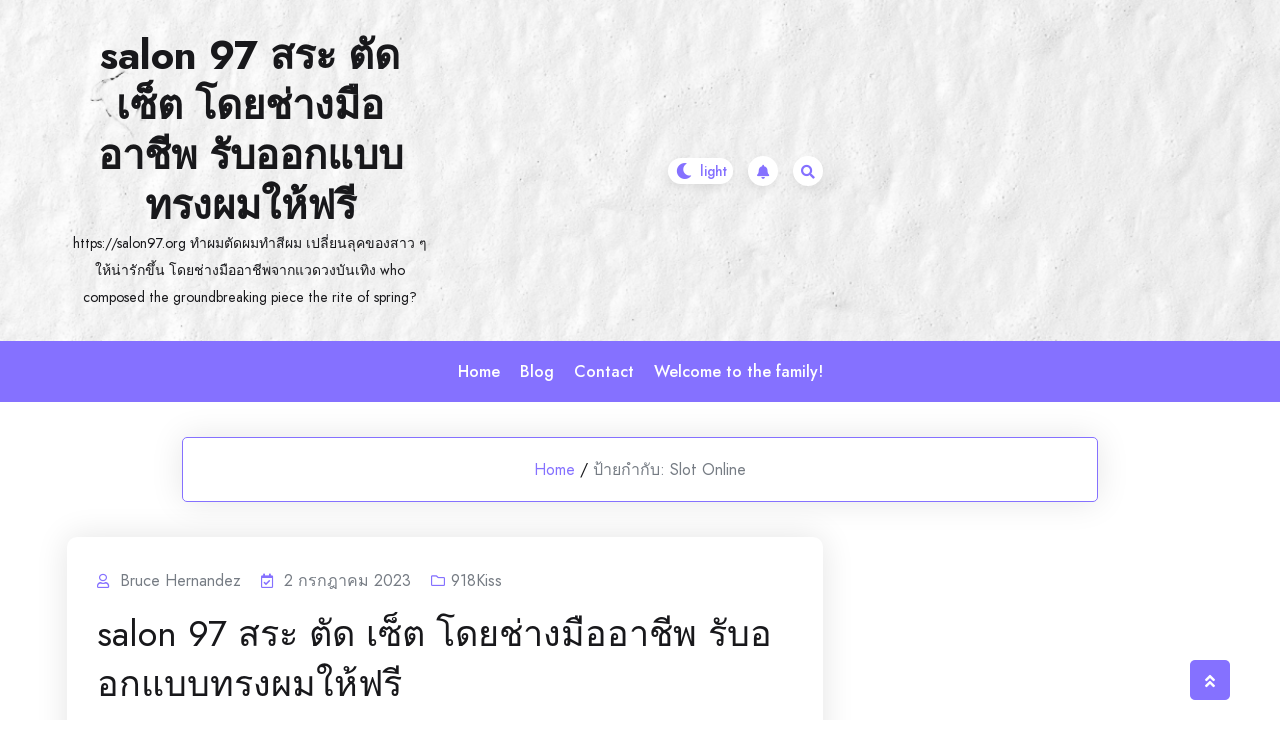

--- FILE ---
content_type: text/html; charset=UTF-8
request_url: https://salon97.org/tag/slot-online/
body_size: 22115
content:
				<!DOCTYPE html>
				<html lang="th" >
				<head>
						<meta charset="UTF-8">
				<meta name="viewport" content="width=device-width, initial-scale=1">
				<link rel="profile" href="https://gmpg.org/xfn/11">
				<meta name='robots' content='index, follow, max-image-preview:large, max-snippet:-1, max-video-preview:-1' />

	<!-- This site is optimized with the Yoast SEO Premium plugin v19.2.1 (Yoast SEO v26.7) - https://yoast.com/wordpress/plugins/seo/ -->
	<title>Slot Online Archives - salon 97 สระ ตัด เซ็ต โดยช่างมืออาชีพ รับออกแบบทรงผมให้ฟรี</title>
	<link rel="canonical" href="https://salon97.org/tag/slot-online/" />
	<meta property="og:locale" content="th_TH" />
	<meta property="og:type" content="article" />
	<meta property="og:title" content="Slot Online Archives" />
	<meta property="og:url" content="https://salon97.org/tag/slot-online/" />
	<meta property="og:site_name" content="salon 97 สระ ตัด เซ็ต โดยช่างมืออาชีพ รับออกแบบทรงผมให้ฟรี" />
	<meta name="twitter:card" content="summary_large_image" />
	<script type="application/ld+json" class="yoast-schema-graph">{"@context":"https://schema.org","@graph":[{"@type":"CollectionPage","@id":"https://salon97.org/tag/slot-online/","url":"https://salon97.org/tag/slot-online/","name":"Slot Online Archives - salon 97 สระ ตัด เซ็ต โดยช่างมืออาชีพ รับออกแบบทรงผมให้ฟรี","isPartOf":{"@id":"https://salon97.org/#website"},"breadcrumb":{"@id":"https://salon97.org/tag/slot-online/#breadcrumb"},"inLanguage":"th"},{"@type":"BreadcrumbList","@id":"https://salon97.org/tag/slot-online/#breadcrumb","itemListElement":[{"@type":"ListItem","position":1,"name":"Home","item":"https://salon97.org/"},{"@type":"ListItem","position":2,"name":"Slot Online"}]},{"@type":"WebSite","@id":"https://salon97.org/#website","url":"https://salon97.org/","name":"salon 97 สระ ตัด เซ็ต โดยช่างมืออาชีพ รับออกแบบทรงผมให้ฟรี","description":"https://salon97.org ทำผมตัดผมทำสีผม เปลี่ยนลุคของสาว ๆ ให้น่ารักขึ้น โดยช่างมืออาชีพจากแวดวงบันเทิง who composed the groundbreaking piece the rite of spring?","potentialAction":[{"@type":"SearchAction","target":{"@type":"EntryPoint","urlTemplate":"https://salon97.org/?s={search_term_string}"},"query-input":{"@type":"PropertyValueSpecification","valueRequired":true,"valueName":"search_term_string"}}],"inLanguage":"th"}]}</script>
	<!-- / Yoast SEO Premium plugin. -->


<link rel='dns-prefetch' href='//fonts.googleapis.com' />
<link rel="alternate" type="application/rss+xml" title="salon 97 สระ ตัด เซ็ต โดยช่างมืออาชีพ รับออกแบบทรงผมให้ฟรี &raquo; ฟีด" href="https://salon97.org/feed/" />
<link rel="alternate" type="application/rss+xml" title="salon 97 สระ ตัด เซ็ต โดยช่างมืออาชีพ รับออกแบบทรงผมให้ฟรี &raquo; ฟีดความเห็น" href="https://salon97.org/comments/feed/" />
<link rel="alternate" type="application/rss+xml" title="salon 97 สระ ตัด เซ็ต โดยช่างมืออาชีพ รับออกแบบทรงผมให้ฟรี &raquo; Slot Online ฟีดป้ายกำกับ" href="https://salon97.org/tag/slot-online/feed/" />
<style id='wp-img-auto-sizes-contain-inline-css'>
img:is([sizes=auto i],[sizes^="auto," i]){contain-intrinsic-size:3000px 1500px}
/*# sourceURL=wp-img-auto-sizes-contain-inline-css */
</style>
<style id='wp-emoji-styles-inline-css'>

	img.wp-smiley, img.emoji {
		display: inline !important;
		border: none !important;
		box-shadow: none !important;
		height: 1em !important;
		width: 1em !important;
		margin: 0 0.07em !important;
		vertical-align: -0.1em !important;
		background: none !important;
		padding: 0 !important;
	}
/*# sourceURL=wp-emoji-styles-inline-css */
</style>
<style id='wp-block-library-inline-css'>
:root{--wp-block-synced-color:#7a00df;--wp-block-synced-color--rgb:122,0,223;--wp-bound-block-color:var(--wp-block-synced-color);--wp-editor-canvas-background:#ddd;--wp-admin-theme-color:#007cba;--wp-admin-theme-color--rgb:0,124,186;--wp-admin-theme-color-darker-10:#006ba1;--wp-admin-theme-color-darker-10--rgb:0,107,160.5;--wp-admin-theme-color-darker-20:#005a87;--wp-admin-theme-color-darker-20--rgb:0,90,135;--wp-admin-border-width-focus:2px}@media (min-resolution:192dpi){:root{--wp-admin-border-width-focus:1.5px}}.wp-element-button{cursor:pointer}:root .has-very-light-gray-background-color{background-color:#eee}:root .has-very-dark-gray-background-color{background-color:#313131}:root .has-very-light-gray-color{color:#eee}:root .has-very-dark-gray-color{color:#313131}:root .has-vivid-green-cyan-to-vivid-cyan-blue-gradient-background{background:linear-gradient(135deg,#00d084,#0693e3)}:root .has-purple-crush-gradient-background{background:linear-gradient(135deg,#34e2e4,#4721fb 50%,#ab1dfe)}:root .has-hazy-dawn-gradient-background{background:linear-gradient(135deg,#faaca8,#dad0ec)}:root .has-subdued-olive-gradient-background{background:linear-gradient(135deg,#fafae1,#67a671)}:root .has-atomic-cream-gradient-background{background:linear-gradient(135deg,#fdd79a,#004a59)}:root .has-nightshade-gradient-background{background:linear-gradient(135deg,#330968,#31cdcf)}:root .has-midnight-gradient-background{background:linear-gradient(135deg,#020381,#2874fc)}:root{--wp--preset--font-size--normal:16px;--wp--preset--font-size--huge:42px}.has-regular-font-size{font-size:1em}.has-larger-font-size{font-size:2.625em}.has-normal-font-size{font-size:var(--wp--preset--font-size--normal)}.has-huge-font-size{font-size:var(--wp--preset--font-size--huge)}.has-text-align-center{text-align:center}.has-text-align-left{text-align:left}.has-text-align-right{text-align:right}.has-fit-text{white-space:nowrap!important}#end-resizable-editor-section{display:none}.aligncenter{clear:both}.items-justified-left{justify-content:flex-start}.items-justified-center{justify-content:center}.items-justified-right{justify-content:flex-end}.items-justified-space-between{justify-content:space-between}.screen-reader-text{border:0;clip-path:inset(50%);height:1px;margin:-1px;overflow:hidden;padding:0;position:absolute;width:1px;word-wrap:normal!important}.screen-reader-text:focus{background-color:#ddd;clip-path:none;color:#444;display:block;font-size:1em;height:auto;left:5px;line-height:normal;padding:15px 23px 14px;text-decoration:none;top:5px;width:auto;z-index:100000}html :where(.has-border-color){border-style:solid}html :where([style*=border-top-color]){border-top-style:solid}html :where([style*=border-right-color]){border-right-style:solid}html :where([style*=border-bottom-color]){border-bottom-style:solid}html :where([style*=border-left-color]){border-left-style:solid}html :where([style*=border-width]){border-style:solid}html :where([style*=border-top-width]){border-top-style:solid}html :where([style*=border-right-width]){border-right-style:solid}html :where([style*=border-bottom-width]){border-bottom-style:solid}html :where([style*=border-left-width]){border-left-style:solid}html :where(img[class*=wp-image-]){height:auto;max-width:100%}:where(figure){margin:0 0 1em}html :where(.is-position-sticky){--wp-admin--admin-bar--position-offset:var(--wp-admin--admin-bar--height,0px)}@media screen and (max-width:600px){html :where(.is-position-sticky){--wp-admin--admin-bar--position-offset:0px}}

/*# sourceURL=wp-block-library-inline-css */
</style><style id='global-styles-inline-css'>
:root{--wp--preset--aspect-ratio--square: 1;--wp--preset--aspect-ratio--4-3: 4/3;--wp--preset--aspect-ratio--3-4: 3/4;--wp--preset--aspect-ratio--3-2: 3/2;--wp--preset--aspect-ratio--2-3: 2/3;--wp--preset--aspect-ratio--16-9: 16/9;--wp--preset--aspect-ratio--9-16: 9/16;--wp--preset--color--black: #000000;--wp--preset--color--cyan-bluish-gray: #abb8c3;--wp--preset--color--white: #ffffff;--wp--preset--color--pale-pink: #f78da7;--wp--preset--color--vivid-red: #cf2e2e;--wp--preset--color--luminous-vivid-orange: #ff6900;--wp--preset--color--luminous-vivid-amber: #fcb900;--wp--preset--color--light-green-cyan: #7bdcb5;--wp--preset--color--vivid-green-cyan: #00d084;--wp--preset--color--pale-cyan-blue: #8ed1fc;--wp--preset--color--vivid-cyan-blue: #0693e3;--wp--preset--color--vivid-purple: #9b51e0;--wp--preset--gradient--vivid-cyan-blue-to-vivid-purple: linear-gradient(135deg,rgb(6,147,227) 0%,rgb(155,81,224) 100%);--wp--preset--gradient--light-green-cyan-to-vivid-green-cyan: linear-gradient(135deg,rgb(122,220,180) 0%,rgb(0,208,130) 100%);--wp--preset--gradient--luminous-vivid-amber-to-luminous-vivid-orange: linear-gradient(135deg,rgb(252,185,0) 0%,rgb(255,105,0) 100%);--wp--preset--gradient--luminous-vivid-orange-to-vivid-red: linear-gradient(135deg,rgb(255,105,0) 0%,rgb(207,46,46) 100%);--wp--preset--gradient--very-light-gray-to-cyan-bluish-gray: linear-gradient(135deg,rgb(238,238,238) 0%,rgb(169,184,195) 100%);--wp--preset--gradient--cool-to-warm-spectrum: linear-gradient(135deg,rgb(74,234,220) 0%,rgb(151,120,209) 20%,rgb(207,42,186) 40%,rgb(238,44,130) 60%,rgb(251,105,98) 80%,rgb(254,248,76) 100%);--wp--preset--gradient--blush-light-purple: linear-gradient(135deg,rgb(255,206,236) 0%,rgb(152,150,240) 100%);--wp--preset--gradient--blush-bordeaux: linear-gradient(135deg,rgb(254,205,165) 0%,rgb(254,45,45) 50%,rgb(107,0,62) 100%);--wp--preset--gradient--luminous-dusk: linear-gradient(135deg,rgb(255,203,112) 0%,rgb(199,81,192) 50%,rgb(65,88,208) 100%);--wp--preset--gradient--pale-ocean: linear-gradient(135deg,rgb(255,245,203) 0%,rgb(182,227,212) 50%,rgb(51,167,181) 100%);--wp--preset--gradient--electric-grass: linear-gradient(135deg,rgb(202,248,128) 0%,rgb(113,206,126) 100%);--wp--preset--gradient--midnight: linear-gradient(135deg,rgb(2,3,129) 0%,rgb(40,116,252) 100%);--wp--preset--font-size--small: 13px;--wp--preset--font-size--medium: 20px;--wp--preset--font-size--large: 36px;--wp--preset--font-size--x-large: 42px;--wp--preset--spacing--20: 0.44rem;--wp--preset--spacing--30: 0.67rem;--wp--preset--spacing--40: 1rem;--wp--preset--spacing--50: 1.5rem;--wp--preset--spacing--60: 2.25rem;--wp--preset--spacing--70: 3.38rem;--wp--preset--spacing--80: 5.06rem;--wp--preset--shadow--natural: 6px 6px 9px rgba(0, 0, 0, 0.2);--wp--preset--shadow--deep: 12px 12px 50px rgba(0, 0, 0, 0.4);--wp--preset--shadow--sharp: 6px 6px 0px rgba(0, 0, 0, 0.2);--wp--preset--shadow--outlined: 6px 6px 0px -3px rgb(255, 255, 255), 6px 6px rgb(0, 0, 0);--wp--preset--shadow--crisp: 6px 6px 0px rgb(0, 0, 0);}:where(.is-layout-flex){gap: 0.5em;}:where(.is-layout-grid){gap: 0.5em;}body .is-layout-flex{display: flex;}.is-layout-flex{flex-wrap: wrap;align-items: center;}.is-layout-flex > :is(*, div){margin: 0;}body .is-layout-grid{display: grid;}.is-layout-grid > :is(*, div){margin: 0;}:where(.wp-block-columns.is-layout-flex){gap: 2em;}:where(.wp-block-columns.is-layout-grid){gap: 2em;}:where(.wp-block-post-template.is-layout-flex){gap: 1.25em;}:where(.wp-block-post-template.is-layout-grid){gap: 1.25em;}.has-black-color{color: var(--wp--preset--color--black) !important;}.has-cyan-bluish-gray-color{color: var(--wp--preset--color--cyan-bluish-gray) !important;}.has-white-color{color: var(--wp--preset--color--white) !important;}.has-pale-pink-color{color: var(--wp--preset--color--pale-pink) !important;}.has-vivid-red-color{color: var(--wp--preset--color--vivid-red) !important;}.has-luminous-vivid-orange-color{color: var(--wp--preset--color--luminous-vivid-orange) !important;}.has-luminous-vivid-amber-color{color: var(--wp--preset--color--luminous-vivid-amber) !important;}.has-light-green-cyan-color{color: var(--wp--preset--color--light-green-cyan) !important;}.has-vivid-green-cyan-color{color: var(--wp--preset--color--vivid-green-cyan) !important;}.has-pale-cyan-blue-color{color: var(--wp--preset--color--pale-cyan-blue) !important;}.has-vivid-cyan-blue-color{color: var(--wp--preset--color--vivid-cyan-blue) !important;}.has-vivid-purple-color{color: var(--wp--preset--color--vivid-purple) !important;}.has-black-background-color{background-color: var(--wp--preset--color--black) !important;}.has-cyan-bluish-gray-background-color{background-color: var(--wp--preset--color--cyan-bluish-gray) !important;}.has-white-background-color{background-color: var(--wp--preset--color--white) !important;}.has-pale-pink-background-color{background-color: var(--wp--preset--color--pale-pink) !important;}.has-vivid-red-background-color{background-color: var(--wp--preset--color--vivid-red) !important;}.has-luminous-vivid-orange-background-color{background-color: var(--wp--preset--color--luminous-vivid-orange) !important;}.has-luminous-vivid-amber-background-color{background-color: var(--wp--preset--color--luminous-vivid-amber) !important;}.has-light-green-cyan-background-color{background-color: var(--wp--preset--color--light-green-cyan) !important;}.has-vivid-green-cyan-background-color{background-color: var(--wp--preset--color--vivid-green-cyan) !important;}.has-pale-cyan-blue-background-color{background-color: var(--wp--preset--color--pale-cyan-blue) !important;}.has-vivid-cyan-blue-background-color{background-color: var(--wp--preset--color--vivid-cyan-blue) !important;}.has-vivid-purple-background-color{background-color: var(--wp--preset--color--vivid-purple) !important;}.has-black-border-color{border-color: var(--wp--preset--color--black) !important;}.has-cyan-bluish-gray-border-color{border-color: var(--wp--preset--color--cyan-bluish-gray) !important;}.has-white-border-color{border-color: var(--wp--preset--color--white) !important;}.has-pale-pink-border-color{border-color: var(--wp--preset--color--pale-pink) !important;}.has-vivid-red-border-color{border-color: var(--wp--preset--color--vivid-red) !important;}.has-luminous-vivid-orange-border-color{border-color: var(--wp--preset--color--luminous-vivid-orange) !important;}.has-luminous-vivid-amber-border-color{border-color: var(--wp--preset--color--luminous-vivid-amber) !important;}.has-light-green-cyan-border-color{border-color: var(--wp--preset--color--light-green-cyan) !important;}.has-vivid-green-cyan-border-color{border-color: var(--wp--preset--color--vivid-green-cyan) !important;}.has-pale-cyan-blue-border-color{border-color: var(--wp--preset--color--pale-cyan-blue) !important;}.has-vivid-cyan-blue-border-color{border-color: var(--wp--preset--color--vivid-cyan-blue) !important;}.has-vivid-purple-border-color{border-color: var(--wp--preset--color--vivid-purple) !important;}.has-vivid-cyan-blue-to-vivid-purple-gradient-background{background: var(--wp--preset--gradient--vivid-cyan-blue-to-vivid-purple) !important;}.has-light-green-cyan-to-vivid-green-cyan-gradient-background{background: var(--wp--preset--gradient--light-green-cyan-to-vivid-green-cyan) !important;}.has-luminous-vivid-amber-to-luminous-vivid-orange-gradient-background{background: var(--wp--preset--gradient--luminous-vivid-amber-to-luminous-vivid-orange) !important;}.has-luminous-vivid-orange-to-vivid-red-gradient-background{background: var(--wp--preset--gradient--luminous-vivid-orange-to-vivid-red) !important;}.has-very-light-gray-to-cyan-bluish-gray-gradient-background{background: var(--wp--preset--gradient--very-light-gray-to-cyan-bluish-gray) !important;}.has-cool-to-warm-spectrum-gradient-background{background: var(--wp--preset--gradient--cool-to-warm-spectrum) !important;}.has-blush-light-purple-gradient-background{background: var(--wp--preset--gradient--blush-light-purple) !important;}.has-blush-bordeaux-gradient-background{background: var(--wp--preset--gradient--blush-bordeaux) !important;}.has-luminous-dusk-gradient-background{background: var(--wp--preset--gradient--luminous-dusk) !important;}.has-pale-ocean-gradient-background{background: var(--wp--preset--gradient--pale-ocean) !important;}.has-electric-grass-gradient-background{background: var(--wp--preset--gradient--electric-grass) !important;}.has-midnight-gradient-background{background: var(--wp--preset--gradient--midnight) !important;}.has-small-font-size{font-size: var(--wp--preset--font-size--small) !important;}.has-medium-font-size{font-size: var(--wp--preset--font-size--medium) !important;}.has-large-font-size{font-size: var(--wp--preset--font-size--large) !important;}.has-x-large-font-size{font-size: var(--wp--preset--font-size--x-large) !important;}
/*# sourceURL=global-styles-inline-css */
</style>

<style id='classic-theme-styles-inline-css'>
/*! This file is auto-generated */
.wp-block-button__link{color:#fff;background-color:#32373c;border-radius:9999px;box-shadow:none;text-decoration:none;padding:calc(.667em + 2px) calc(1.333em + 2px);font-size:1.125em}.wp-block-file__button{background:#32373c;color:#fff;text-decoration:none}
/*# sourceURL=/wp-includes/css/classic-themes.min.css */
</style>
<link rel='stylesheet' id='dashicons-css' href='https://salon97.org/wp-includes/css/dashicons.min.css?ver=6.9' media='all' />
<link rel='stylesheet' id='admin-bar-css' href='https://salon97.org/wp-includes/css/admin-bar.min.css?ver=6.9' media='all' />
<style id='admin-bar-inline-css'>

    /* Hide CanvasJS credits for P404 charts specifically */
    #p404RedirectChart .canvasjs-chart-credit {
        display: none !important;
    }
    
    #p404RedirectChart canvas {
        border-radius: 6px;
    }

    .p404-redirect-adminbar-weekly-title {
        font-weight: bold;
        font-size: 14px;
        color: #fff;
        margin-bottom: 6px;
    }

    #wpadminbar #wp-admin-bar-p404_free_top_button .ab-icon:before {
        content: "\f103";
        color: #dc3545;
        top: 3px;
    }
    
    #wp-admin-bar-p404_free_top_button .ab-item {
        min-width: 80px !important;
        padding: 0px !important;
    }
    
    /* Ensure proper positioning and z-index for P404 dropdown */
    .p404-redirect-adminbar-dropdown-wrap { 
        min-width: 0; 
        padding: 0;
        position: static !important;
    }
    
    #wpadminbar #wp-admin-bar-p404_free_top_button_dropdown {
        position: static !important;
    }
    
    #wpadminbar #wp-admin-bar-p404_free_top_button_dropdown .ab-item {
        padding: 0 !important;
        margin: 0 !important;
    }
    
    .p404-redirect-dropdown-container {
        min-width: 340px;
        padding: 18px 18px 12px 18px;
        background: #23282d !important;
        color: #fff;
        border-radius: 12px;
        box-shadow: 0 8px 32px rgba(0,0,0,0.25);
        margin-top: 10px;
        position: relative !important;
        z-index: 999999 !important;
        display: block !important;
        border: 1px solid #444;
    }
    
    /* Ensure P404 dropdown appears on hover */
    #wpadminbar #wp-admin-bar-p404_free_top_button .p404-redirect-dropdown-container { 
        display: none !important;
    }
    
    #wpadminbar #wp-admin-bar-p404_free_top_button:hover .p404-redirect-dropdown-container { 
        display: block !important;
    }
    
    #wpadminbar #wp-admin-bar-p404_free_top_button:hover #wp-admin-bar-p404_free_top_button_dropdown .p404-redirect-dropdown-container {
        display: block !important;
    }
    
    .p404-redirect-card {
        background: #2c3338;
        border-radius: 8px;
        padding: 18px 18px 12px 18px;
        box-shadow: 0 2px 8px rgba(0,0,0,0.07);
        display: flex;
        flex-direction: column;
        align-items: flex-start;
        border: 1px solid #444;
    }
    
    .p404-redirect-btn {
        display: inline-block;
        background: #dc3545;
        color: #fff !important;
        font-weight: bold;
        padding: 5px 22px;
        border-radius: 8px;
        text-decoration: none;
        font-size: 17px;
        transition: background 0.2s, box-shadow 0.2s;
        margin-top: 8px;
        box-shadow: 0 2px 8px rgba(220,53,69,0.15);
        text-align: center;
        line-height: 1.6;
    }
    
    .p404-redirect-btn:hover {
        background: #c82333;
        color: #fff !important;
        box-shadow: 0 4px 16px rgba(220,53,69,0.25);
    }
    
    /* Prevent conflicts with other admin bar dropdowns */
    #wpadminbar .ab-top-menu > li:hover > .ab-item,
    #wpadminbar .ab-top-menu > li.hover > .ab-item {
        z-index: auto;
    }
    
    #wpadminbar #wp-admin-bar-p404_free_top_button:hover > .ab-item {
        z-index: 999998 !important;
    }
    
/*# sourceURL=admin-bar-inline-css */
</style>
<link rel='stylesheet' id='contact-form-7-css' href='https://salon97.org/wp-content/plugins/contact-form-7/includes/css/styles.css?ver=6.1.4' media='all' />
<link rel='stylesheet' id='PageBuilderSandwich-css' href='https://salon97.org/wp-content/plugins/page-builder-sandwich/page_builder_sandwich/css/style.min.css?ver=5.1.0' media='all' />
<link rel='stylesheet' id='tranzly-css' href='https://salon97.org/wp-content/plugins/tranzly/includes/assets/css/tranzly.css?ver=2.0.0' media='all' />
<link rel='stylesheet' id='wp-show-posts-css' href='https://salon97.org/wp-content/plugins/wp-show-posts/css/wp-show-posts-min.css?ver=1.1.6' media='all' />
<link rel='stylesheet' id='bootstrap-css' href='https://salon97.org/wp-content/themes/bloghub/assets/bootstrap/bootstrap-min.css?ver=1.0.9' media='all' />
<link rel='stylesheet' id='fontawesomeall-min-css' href='https://salon97.org/wp-content/themes/bloghub/assets/css/fontawesomeall-min.css?ver=1.0.9' media='all' />
<link rel='stylesheet' id='slicknav-min-css' href='https://salon97.org/wp-content/themes/bloghub/assets/css/slicknav-min.css?ver=1.0.9' media='all' />
<link rel='stylesheet' id='superfish-css' href='https://salon97.org/wp-content/themes/bloghub/assets/css/superfish.css?ver=1.0.9' media='all' />
<link rel='stylesheet' id='animate-min-css' href='https://salon97.org/wp-content/themes/bloghub/assets/css/animate-min.css?ver=1.0.9' media='all' />
<link rel='stylesheet' id='slick-css' href='https://salon97.org/wp-content/themes/bloghub/assets/slick/slick.css?ver=1.0.9' media='all' />
<link rel='stylesheet' id='magnific-popup-css' href='https://salon97.org/wp-content/themes/bloghub/assets/css/magnific-popup.css?ver=1.0.9' media='all' />
<link rel='stylesheet' id='bloghub-typography-css' href='https://salon97.org/wp-content/themes/bloghub/assets/css/typography.css?ver=1.0.9' media='all' />
<link rel='stylesheet' id='bloghub-theme-css' href='https://salon97.org/wp-content/themes/bloghub/assets/scss/theme.css?ver=1.0.9' media='all' />
<link rel='stylesheet' id='bloghub-style-css' href='https://salon97.org/wp-content/themes/bloghub/style.css?ver=1.0.9' media='all' />
<link rel='stylesheet' id='bloghub-fonts-css' href='https://fonts.googleapis.com/css?family=Jost%3Aital%2Cwght%400%2C100%3B0%2C200%3B0%2C300%3B0%2C400%3B0%2C500%3B0%2C600%3B0%2C700%3B0%2C800%3B0%2C900%3B1%2C100%3B1%2C200%3B1%2C300%3B1%2C400%3B1%2C500%3B1%2C600&#038;subset=latin%2Clatin-ext' media='all' />
<script id="PageBuilderSandwich-js-extra">
var pbsFrontendParams = {"theme_name":"bloghub","map_api_key":""};
//# sourceURL=PageBuilderSandwich-js-extra
</script>
<script src="https://salon97.org/wp-content/plugins/page-builder-sandwich/page_builder_sandwich/js/min/frontend-min.js?ver=5.1.0" id="PageBuilderSandwich-js"></script>
<script src="https://salon97.org/wp-includes/js/jquery/jquery.min.js?ver=3.7.1" id="jquery-core-js"></script>
<script src="https://salon97.org/wp-includes/js/jquery/jquery-migrate.min.js?ver=3.4.1" id="jquery-migrate-js"></script>
<script id="tranzly-js-extra">
var tranzly_plugin_vars = {"ajaxurl":"https://salon97.org/wp-admin/admin-ajax.php","plugin_url":"https://salon97.org/wp-content/plugins/tranzly/includes/","site_url":"https://salon97.org"};
//# sourceURL=tranzly-js-extra
</script>
<script src="https://salon97.org/wp-content/plugins/tranzly/includes/assets/js/tranzly.js?ver=2.0.0" id="tranzly-js"></script>
<link rel="https://api.w.org/" href="https://salon97.org/wp-json/" /><link rel="alternate" title="JSON" type="application/json" href="https://salon97.org/wp-json/wp/v2/tags/57" /><link rel="EditURI" type="application/rsd+xml" title="RSD" href="https://salon97.org/xmlrpc.php?rsd" />
<meta name="generator" content="WordPress 6.9" />
<style type="text/css"></style><style>.recentcomments a{display:inline !important;padding:0 !important;margin:0 !important;}</style><style id="kirki-inline-styles">.header-wrapper.Header-two .header-top-box{background-image:url("https://salon97.org/wp-content/themes/bloghub/assets/image/header-bg.jpg");background-repeat:no-repeat;background-position:center center;background-attachment:scroll;-webkit-background-size:cover;-moz-background-size:cover;-ms-background-size:cover;-o-background-size:cover;background-size:cover;}body{font-family:Jost;font-size:16px;font-weight:400;font-style:normal;line-height:27px;text-transform:none;text-decoration:none;color:#767C84;}h1{font-family:Jost;font-style:normal;text-transform:none;text-decoration:none;}h2{font-family:Jost;font-style:normal;text-transform:none;text-decoration:none;}h3{font-family:Jost;font-style:normal;text-transform:none;text-decoration:none;}h4{font-family:Jost;font-style:normal;text-transform:none;text-decoration:none;}h5{font-family:Jost;font-style:normal;text-transform:none;text-decoration:none;}h6{font-family:Jost;font-style:normal;text-transform:none;text-decoration:none;}.footer-wrapper:after{background-color:#F1EFFC;}.footer-wrapper{background-repeat:repeat;background-position:center center;background-attachment:scroll;-webkit-background-size:cover;-moz-background-size:cover;-ms-background-size:cover;-o-background-size:cover;background-size:cover;}.footer-wrapper .footer-widget-area .widget-title, .footer-wrapper .footer-widget-area .widget_block h2,.footer-widget-area .widget.widget_rss cite{color:#18181B;}.footer-widget, .footer-widget p,.footer-widget-area .widget ul li{color:#767C84;}.footer-widget a, .footer-widget ul li a,.footer-widget-area .widget.widget_rss ul li a, .footer-widget-area .widget.widget_rss .rss-date{color:#18181B;}.footer-widget-area .widget.widget_archive li a:before, .footer-widget-area .wp-block-archives-list li a:before, .footer-widget-area .widget.widget_categories li a:before, .footer-widget-area .wp-block-categories-list li a:before, .footer-widget-area .widget.widget_pages li a:before, .footer-widget-area .widget.widget_meta li a:before, .footer-widget-area .widget.widget_nav_menu li a:before, .footer-widget-area .widget_recent_comments li:before, .footer-widget-area .widget_recent_entries li a:before, .footer-widget-area .wp-block-latest-posts__list li a:before, .footer-widget-area .wp-block-pages-list__item__link:before{background-color:#18181B;}.footer-widget a:hover, .footer-widget ul li a:hover,.footer-widget-area .widget.widget_rss ul li a:hover{color:#8571FF;}.footer-widget-area .widget.widget_archive li a:hover:before, .footer-widget-area .widget.widget_categories li a:hover:before, .footer-widget-area .widget.widget_pages li a:hover:before, .footer-widget-area .widget.widget_meta li a:hover:before, .footer-widget-area .widget.widget_nav_menu li a:hover:before, .footer-widget-area .widget_recent_entries li a:hover:before, .footer-widget-area .wp-block-latest-posts__list li a:hover:before, .footer-widget-area .wp-block-categories-list li a:hover:before, .footer-widget-area .wp-block-archives-list li a:hover:before, .footer-widget-area .wp-block-pages-list__item__link:hover:before{background-color:#8571FF;}.header-wrapper,.header-wrapper.Header-two .main-navigation{background-color:#8571FF;}.header-wrapper{-webkit-border-radius:50px;-moz-border-radius:50px;border-radius:50px;}.header-wrapper .main-navigation .navbar-collapse.nav-menu ul li a{color:#ffffff;}.header-wrapper .main-navigation .navbar-collapse.nav-menu ul ul li a{color:#ffffff;}.sf-menu ul li{background-color:#8571FF;}.right-section .notification-icon a{color:#8571ff;background-color:#ffffff;}.right-section .notification-icon a:hover{color:#ffffff;background-color:#18181b;}.preloader-area .preloader-inner .theme-loader{border-color:#ffffff;}.preloader-area .preloader-inner .theme-loader::after{border-color:#8571FF;}.preloader-area{background-color:#18181B;}.to-top{color:#ffffff;background-color:#8571FF;}/* cyrillic */
@font-face {
  font-family: 'Jost';
  font-style: normal;
  font-weight: 400;
  font-display: swap;
  src: url(https://salon97.org/wp-content/fonts/jost/font) format('woff');
  unicode-range: U+0301, U+0400-045F, U+0490-0491, U+04B0-04B1, U+2116;
}
/* latin-ext */
@font-face {
  font-family: 'Jost';
  font-style: normal;
  font-weight: 400;
  font-display: swap;
  src: url(https://salon97.org/wp-content/fonts/jost/font) format('woff');
  unicode-range: U+0100-02BA, U+02BD-02C5, U+02C7-02CC, U+02CE-02D7, U+02DD-02FF, U+0304, U+0308, U+0329, U+1D00-1DBF, U+1E00-1E9F, U+1EF2-1EFF, U+2020, U+20A0-20AB, U+20AD-20C0, U+2113, U+2C60-2C7F, U+A720-A7FF;
}
/* latin */
@font-face {
  font-family: 'Jost';
  font-style: normal;
  font-weight: 400;
  font-display: swap;
  src: url(https://salon97.org/wp-content/fonts/jost/font) format('woff');
  unicode-range: U+0000-00FF, U+0131, U+0152-0153, U+02BB-02BC, U+02C6, U+02DA, U+02DC, U+0304, U+0308, U+0329, U+2000-206F, U+20AC, U+2122, U+2191, U+2193, U+2212, U+2215, U+FEFF, U+FFFD;
}/* cyrillic */
@font-face {
  font-family: 'Jost';
  font-style: normal;
  font-weight: 400;
  font-display: swap;
  src: url(https://salon97.org/wp-content/fonts/jost/font) format('woff');
  unicode-range: U+0301, U+0400-045F, U+0490-0491, U+04B0-04B1, U+2116;
}
/* latin-ext */
@font-face {
  font-family: 'Jost';
  font-style: normal;
  font-weight: 400;
  font-display: swap;
  src: url(https://salon97.org/wp-content/fonts/jost/font) format('woff');
  unicode-range: U+0100-02BA, U+02BD-02C5, U+02C7-02CC, U+02CE-02D7, U+02DD-02FF, U+0304, U+0308, U+0329, U+1D00-1DBF, U+1E00-1E9F, U+1EF2-1EFF, U+2020, U+20A0-20AB, U+20AD-20C0, U+2113, U+2C60-2C7F, U+A720-A7FF;
}
/* latin */
@font-face {
  font-family: 'Jost';
  font-style: normal;
  font-weight: 400;
  font-display: swap;
  src: url(https://salon97.org/wp-content/fonts/jost/font) format('woff');
  unicode-range: U+0000-00FF, U+0131, U+0152-0153, U+02BB-02BC, U+02C6, U+02DA, U+02DC, U+0304, U+0308, U+0329, U+2000-206F, U+20AC, U+2122, U+2191, U+2193, U+2212, U+2215, U+FEFF, U+FFFD;
}/* cyrillic */
@font-face {
  font-family: 'Jost';
  font-style: normal;
  font-weight: 400;
  font-display: swap;
  src: url(https://salon97.org/wp-content/fonts/jost/font) format('woff');
  unicode-range: U+0301, U+0400-045F, U+0490-0491, U+04B0-04B1, U+2116;
}
/* latin-ext */
@font-face {
  font-family: 'Jost';
  font-style: normal;
  font-weight: 400;
  font-display: swap;
  src: url(https://salon97.org/wp-content/fonts/jost/font) format('woff');
  unicode-range: U+0100-02BA, U+02BD-02C5, U+02C7-02CC, U+02CE-02D7, U+02DD-02FF, U+0304, U+0308, U+0329, U+1D00-1DBF, U+1E00-1E9F, U+1EF2-1EFF, U+2020, U+20A0-20AB, U+20AD-20C0, U+2113, U+2C60-2C7F, U+A720-A7FF;
}
/* latin */
@font-face {
  font-family: 'Jost';
  font-style: normal;
  font-weight: 400;
  font-display: swap;
  src: url(https://salon97.org/wp-content/fonts/jost/font) format('woff');
  unicode-range: U+0000-00FF, U+0131, U+0152-0153, U+02BB-02BC, U+02C6, U+02DA, U+02DC, U+0304, U+0308, U+0329, U+2000-206F, U+20AC, U+2122, U+2191, U+2193, U+2212, U+2215, U+FEFF, U+FFFD;
}/* cyrillic */
@font-face {
  font-family: 'Jost';
  font-style: normal;
  font-weight: 400;
  font-display: swap;
  src: url(https://salon97.org/wp-content/fonts/jost/font) format('woff');
  unicode-range: U+0301, U+0400-045F, U+0490-0491, U+04B0-04B1, U+2116;
}
/* latin-ext */
@font-face {
  font-family: 'Jost';
  font-style: normal;
  font-weight: 400;
  font-display: swap;
  src: url(https://salon97.org/wp-content/fonts/jost/font) format('woff');
  unicode-range: U+0100-02BA, U+02BD-02C5, U+02C7-02CC, U+02CE-02D7, U+02DD-02FF, U+0304, U+0308, U+0329, U+1D00-1DBF, U+1E00-1E9F, U+1EF2-1EFF, U+2020, U+20A0-20AB, U+20AD-20C0, U+2113, U+2C60-2C7F, U+A720-A7FF;
}
/* latin */
@font-face {
  font-family: 'Jost';
  font-style: normal;
  font-weight: 400;
  font-display: swap;
  src: url(https://salon97.org/wp-content/fonts/jost/font) format('woff');
  unicode-range: U+0000-00FF, U+0131, U+0152-0153, U+02BB-02BC, U+02C6, U+02DA, U+02DC, U+0304, U+0308, U+0329, U+2000-206F, U+20AC, U+2122, U+2191, U+2193, U+2212, U+2215, U+FEFF, U+FFFD;
}</style>		<!-- Add Custom code here -->
		
	</head>

					<body class="archive tag tag-slot-online tag-57 wp-embed-responsive wp-theme-bloghub hfeed">
									<div id="page" class="site">
					<a class="skip-link screen-reader-text" href="#primary">Skip to content</a>
										<div class="preloader-area">
						<div class="preloader-inner">
							<div class="theme-loader"></div>
						</div>
					</div>
							
					<header id="masthead" class="site-header">
					<div class="header-inner" id="sticky-header-no">
						
			<div class="header-wrapper Header-two">
    <div class="header-top-box">
        <div class="header-top-inner">
            <div class="container">
                <div class="row">

                    
                    <div class="col-lg-4 col-md-4 col-sm-6">
                        <div class="logo-area">
                            <div class="site-branding">
                                                                    <h1 class="site-title"><a href="https://salon97.org/" rel="home">salon 97 สระ ตัด เซ็ต โดยช่างมืออาชีพ รับออกแบบทรงผมให้ฟรี</a></h1>
                                                                                <p class="site-description">https://salon97.org ทำผมตัดผมทำสีผม เปลี่ยนลุคของสาว ๆ ให้น่ารักขึ้น โดยช่างมืออาชีพจากแวดวงบันเทิง who composed the groundbreaking piece the rite of spring?</p>
                                                                    </div><!-- .site-branding -->
                        </div>
                    </div>

                    <div class="col-lg-4 col-md-4 col-sm-6">
                        <div class="right-section">

                                                            <div class="switch-dark-lite">
                                    <label class="switch" for="darkswitch">
                                        <input type="checkbox" id="darkswitch" class="theme-dark-lite">
                                        <span class="slider"></span>
                                        <input type="hidden" name="theme_mode" value="light">
                                    </label>
                                </div>
                            
                                                            <div class="notification-icon">
                                    <a href="" target="_self"><i class="fas fa-bell"></i></a>
                                </div>
                            
                                                            <div class="header-search-box search-open">
                                <a href="#"><i class="fas fa-search"></i></a>
                                </div>
                                                        
                        </div>
                    </div>
                </div>
            </div>
        </div>
    </div>

    <nav class="navbar navbar-expand-lg navbar-light main-navigation" id="site-navigation">
        
        <div class="container">
            <div class="navbar-collapse nav-menu">
                <ul class="sf-menu ms-auto me-auto" id="primary-menu"><li><a href="https://salon97.org/">Home</a></li><li class="page_item page-item-16"><a href="https://salon97.org/blog/">Blog</a></li>
<li class="page_item page-item-10"><a href="https://salon97.org/contact/">Contact</a></li>
<li class="page_item page-item-13"><a href="https://salon97.org/home/">Welcome to the family!</a></li>
</ul>            </div>
            
            <div id="mobile"></div>
        </div>
    </nav><!-- #site-navigation -->
    
</div> 	
							
					</div>
				</header><!-- #masthead -->
				<div class="header-search-popup">
					<div class="header-search-popup-content">
						<form method="get" class="search-form" action="https://salon97.org/">
							<span class="screen-reader-text">Search for:</span>
							<input type="search" class="search-field" placeholder="Search " value="" name="s" title="Search for:" />
							<button type="submit" aria-label="Submit search" class="search-submit"><span class="fas fa-search"></span></button>
						</form>
					</div>
					<div class="header-search-overlay search-open">
						<div class="closes-button">
							<a href="#"><i class="fas fa-times"></i></a>
						</div>
					</div>
				</div>
				
		
			<main id="primary" class="site-main layout-">
				            <div class="page-title-wrapper">
                <div class="container">
                    <div class="page-title-inner">
                        <ul class="bloghub-breadcrumb"><li><a href="https://salon97.org">Home</a><span class="breadcrumb-delimiter">/</span></li>ป้ายกำกับ: <span>Slot Online</span><li> </li></ul>                    </div>
                </div>
            </div>
        				<div class="page-wrapper page-archive">
					<div class="container">
			
<div class="row">

    
    <div class="col-12 col-lg-8">
        <div class="row all-posts-wrapper">
            
<div class="single-post-item col-lg-12">
	<article id="post-46" class="post-46 post type-post status-publish format-standard hentry category-918kiss category-aba category-abagroup2 category-baccarat category-casino category-joker123 category-joker123th-com category-no1huay category-no1huay-com category-pg category-pg-slot category-pgslot category-pgslot77-com category-pgslot9999-co category-punpro66 category-punpro66-com category-punpro777 category-punpro777-com category-pussy888 category-sagame168th-com category-sexybaccarat168-com category-slot category-slot-online category-slotxo category-25 category-26 category-27 category-28 category-29 category-30 category-31 category-32 category-33 category-34 tag-918kiss tag-aba tag-abagroup2 tag-baccarat tag-casino tag-joker123 tag-joker123th tag-no1huay tag-no1huay-com tag-pg tag-pg-slot tag-pgslot tag-pgslot77-com tag-pgslot999-com tag-punpro66 tag-punpro66-com tag-punpro777 tag-punpro777-com tag-pussy888 tag-sagame168th-com tag-sexybaccarat168-com tag-slot tag-slot-online tag-slotxo tag-59 tag-60 tag-61 tag-62 tag-63 tag-64 tag-65 tag-66 tag-67 tag-68">
	<div class="single-post-wrapper">
        
		<div class="post-content-wrapper">

							<div class="post-meta">
					<ul>
													<li><span class="byline"><i class="far fa-user"></i>  <span class="author vcard">Bruce Hernandez</span></span></li>
						
													<li><span class="posted-on"><i class="far fa-calendar-check"></i> <a href="https://salon97.org/salon-97-%e0%b8%aa%e0%b8%a3%e0%b8%b0-%e0%b8%95%e0%b8%b1%e0%b8%94-%e0%b9%80%e0%b8%8b%e0%b9%87%e0%b8%95-%e0%b9%82%e0%b8%94%e0%b8%a2%e0%b8%8a%e0%b9%88%e0%b8%b2%e0%b8%87%e0%b8%a1%e0%b8%b7%e0%b8%ad/" rel="bookmark"><time class="entry-date published updated" datetime="2023-07-02T20:19:53+07:00">2 กรกฎาคม 2023</time></a></span></li>
						
						                            
							
															<li><span class="cat-links"><i class="far fa-folder"></i><a href="https://salon97.org/category/918kiss/">918Kiss</a></span></li> 
							
                        					</ul>
				</div>
			
							<h3 class="post-title"><a href="https://salon97.org/salon-97-%e0%b8%aa%e0%b8%a3%e0%b8%b0-%e0%b8%95%e0%b8%b1%e0%b8%94-%e0%b9%80%e0%b8%8b%e0%b9%87%e0%b8%95-%e0%b9%82%e0%b8%94%e0%b8%a2%e0%b8%8a%e0%b9%88%e0%b8%b2%e0%b8%87%e0%b8%a1%e0%b8%b7%e0%b8%ad/" rel="bookmark">salon 97 สระ ตัด เซ็ต โดยช่างมืออาชีพ รับออกแบบทรงผมให้ฟรี</a></h3>			
						<div class="post-excerpt">
				<p><div class="pbs-main-wrapper"><div class="y6Uyqe">
<div class="EIaa9b">
<div class="AJLUJb">
<div data-hveid="CD8QAA">
<div class="aXBZVd unhzXb"></div>
<div class="s75CSd u60jwe r2fjmd AB4Wff"><strong>สระไดร์ ราคา 2023</strong></div>
</div>
<div data-hveid="CD4QAA">
<div class="aXBZVd unhzXb"></div>
<div class="s75CSd u60jwe r2fjmd AB4Wff"><strong>สระไดร์ ใกล้ฉัน</strong></div>
</div>
<div data-hveid="CD0QAA">
<div class="aXBZVd unhzXb"></div>
<div class="s75CSd u60jwe r2fjmd AB4Wff"><strong>สระไดร์ ราคา 2566</strong></div>
</div>
<div data-hveid="CDwQAA">
<div class="aXBZVd unhzXb"></div>
<div class="s75CSd u60jwe r2fjmd AB4Wff"><strong>สระไดร์ ราคาถูก ใกล้ฉัน</strong></div>
</div>
</div>
<div class="AJLUJb">
<div data-hveid="CDsQAA">
<div class="aXBZVd unhzXb"></div>
<div class="s75CSd u60jwe r2fjmd AB4Wff"><strong>สระ ไดร์ ม้วน [...]</p>
			</div>
			
            <div class="post-footer">
				
				                	<span class="tags-links"><span class="tag-title">Tags:</span> <a href="https://salon97.org/tag/918kiss/" rel="tag">918Kiss</a><a href="https://salon97.org/tag/aba/" rel="tag">ABA</a><a href="https://salon97.org/tag/abagroup2/" rel="tag">ABAGroup2</a><a href="https://salon97.org/tag/baccarat/" rel="tag">Baccarat</a><a href="https://salon97.org/tag/casino/" rel="tag">Casino</a><a href="https://salon97.org/tag/joker123/" rel="tag">Joker123</a><a href="https://salon97.org/tag/joker123th/" rel="tag">Joker123th</a><a href="https://salon97.org/tag/no1huay/" rel="tag">no1huay</a><a href="https://salon97.org/tag/no1huay-com/" rel="tag">no1huay.com</a><a href="https://salon97.org/tag/pg/" rel="tag">PG</a><a href="https://salon97.org/tag/pg-slot/" rel="tag">PG Slot</a><a href="https://salon97.org/tag/pgslot/" rel="tag">PGSlot</a><a href="https://salon97.org/tag/pgslot77-com/" rel="tag">pgslot77.com</a><a href="https://salon97.org/tag/pgslot999-com/" rel="tag">pgslot999.com</a><a href="https://salon97.org/tag/punpro66/" rel="tag">PunPro66</a><a href="https://salon97.org/tag/punpro66-com/" rel="tag">PunPro66.com</a><a href="https://salon97.org/tag/punpro777/" rel="tag">PunPro777</a><a href="https://salon97.org/tag/punpro777-com/" rel="tag">PunPro777.com</a><a href="https://salon97.org/tag/pussy888/" rel="tag">Pussy888</a><a href="https://salon97.org/tag/sagame168th-com/" rel="tag">sagame168th.com</a><a href="https://salon97.org/tag/sexybaccarat168-com/" rel="tag">sexybaccarat168.com</a><a href="https://salon97.org/tag/slot/" rel="tag">Slot</a><a href="https://salon97.org/tag/slot-online/" rel="tag">Slot Online</a><a href="https://salon97.org/tag/slotxo/" rel="tag">Slotxo</a><a href="https://salon97.org/tag/%e0%b8%84%e0%b8%b2%e0%b8%aa%e0%b8%b4%e0%b9%82%e0%b8%99/" rel="tag">คาสิโน</a><a href="https://salon97.org/tag/%e0%b8%84%e0%b8%b2%e0%b8%aa%e0%b8%b4%e0%b9%82%e0%b8%99%e0%b8%ad%e0%b8%ad%e0%b8%99%e0%b9%84%e0%b8%a5%e0%b8%99%e0%b9%8c/" rel="tag">คาสิโนออนไลน์</a><a href="https://salon97.org/tag/%e0%b8%9a%e0%b8%b2%e0%b8%84%e0%b8%b2%e0%b8%a3%e0%b9%88%e0%b8%b2/" rel="tag">บาคาร่า</a><a href="https://salon97.org/tag/%e0%b8%9a%e0%b8%b2%e0%b8%84%e0%b8%b2%e0%b8%a3%e0%b9%88%e0%b8%b2%e0%b8%ad%e0%b8%ad%e0%b8%99%e0%b9%84%e0%b8%a5%e0%b8%99%e0%b9%8c/" rel="tag">บาคาร่าออนไลน์</a><a href="https://salon97.org/tag/%e0%b8%9e%e0%b8%99%e0%b8%b1%e0%b8%99%e0%b8%ad%e0%b8%ad%e0%b8%99%e0%b9%84%e0%b8%a5%e0%b8%99%e0%b9%8c/" rel="tag">พนันออนไลน์</a><a href="https://salon97.org/tag/%e0%b8%aa%e0%b8%a5%e0%b9%87%e0%b8%ad%e0%b8%95/" rel="tag">สล็อต</a><a href="https://salon97.org/tag/%e0%b8%aa%e0%b8%a5%e0%b9%87%e0%b8%ad%e0%b8%95%e0%b8%ad%e0%b8%ad%e0%b8%99%e0%b9%84%e0%b8%a5%e0%b8%99%e0%b9%8c/" rel="tag">สล็อตออนไลน์</a><a href="https://salon97.org/tag/%e0%b9%80%e0%b8%81%e0%b8%a1%e0%b8%a2%e0%b8%b4%e0%b8%87%e0%b8%9b%e0%b8%a5%e0%b8%b2/" rel="tag">เกมยิงปลา</a><a href="https://salon97.org/tag/%e0%b9%80%e0%b8%a7%e0%b9%87%e0%b8%9a%e0%b8%9e%e0%b8%99%e0%b8%b1%e0%b8%99/" rel="tag">เว็บพนัน</a><a href="https://salon97.org/tag/%e0%b9%80%e0%b8%a7%e0%b9%87%e0%b8%9a%e0%b8%9e%e0%b8%99%e0%b8%b1%e0%b8%99%e0%b8%ad%e0%b8%ad%e0%b8%99%e0%b9%84%e0%b8%a5%e0%b8%99%e0%b9%8c/" rel="tag">เว็บพนันออนไลน์</a></span>				
				                <div class="post-read-more">
                    <a href="https://salon97.org/salon-97-%e0%b8%aa%e0%b8%a3%e0%b8%b0-%e0%b8%95%e0%b8%b1%e0%b8%94-%e0%b9%80%e0%b8%8b%e0%b9%87%e0%b8%95-%e0%b9%82%e0%b8%94%e0%b8%a2%e0%b8%8a%e0%b9%88%e0%b8%b2%e0%b8%87%e0%b8%a1%e0%b8%b7%e0%b8%ad/">Continue reading<i class="fas fa-angle-double-right"></i></a>
                </div>
				
            </div>
		</div>
	</div>
</article></div>        </div>
    </div>

            <div class="col-12 col-lg-4">
			
<aside id="secondary" class="sidebar-widget-area">
	<section id="search-2" class="widget widget_search"><form role="search" method="get" class="search-form" action="https://salon97.org/">
    <span class="screen-reader-text">Search for:</span>
    <input type="search" class="search-field" placeholder="Search " value="" name="s" title="Search for:" />
    <div class="search-button">
    	<button type="submit" class="search-submit"><span class="fas fa-search"></span></button>
    </div>
</form></section>
		<section id="recent-posts-2" class="widget widget_recent_entries">
		<h2 class="widget-title">เรื่องล่าสุด</h2>
		<ul>
											<li>
					<a href="https://salon97.org/%e0%b9%80%e0%b8%81%e0%b8%a1%e0%b8%a2%e0%b8%b9%e0%b8%9f%e0%b9%88%e0%b8%b2-%e0%b9%81%e0%b8%97%e0%b8%87%e0%b8%9f%e0%b8%b8%e0%b8%95%e0%b8%9a%e0%b8%ad%e0%b8%a5%e0%b8%ad%e0%b8%ad%e0%b8%99%e0%b9%84%e0%b8%a5/">เกมยูฟ่า แทงฟุตบอลออนไลน์ เหมาะกับมือใหม่ Top 89 by Royal ufabetxx โบนัสรายวัน 20% ราคาบอลไหลฝากถอนออโต้ ufabetxx บอลสเต็ป สายกำไรต้องลอง 23 มกราคม 25</a>
									</li>
											<li>
					<a href="https://salon97.org/ufa11k-ufa11k-one-7-%e0%b8%a1%e0%b8%81%e0%b8%a3%e0%b8%b2-2026-%e0%b9%81%e0%b8%97%e0%b8%87%e0%b8%9a%e0%b8%ad%e0%b8%a5%e0%b8%ad%e0%b8%ad%e0%b8%99%e0%b9%84%e0%b8%a5%e0%b8%99%e0%b9%8c-%e0%b9%80%e0%b8%a7/">Ufa11k Ufa11k.one 7 มกรา 2026 แทงบอลออนไลน์ เว็บสล็อตอังกฤษ แนวพรีเมียม เล่นลื่น แจกค่าคอม 0.7% มีศูนย์ช่วยเหลือตลอด ดูราคาสดได้ทันที ufa11bet สมัครเลย ก่อนโปรหมด Top 14 by Raleigh</a>
									</li>
											<li>
					<a href="https://salon97.org/infyplus88-2/">infyplus88</a>
									</li>
											<li>
					<a href="https://salon97.org/infyplus88/">infyplus88</a>
									</li>
											<li>
					<a href="https://salon97.org/bonanza99-%e0%b9%80%e0%b8%a7%e0%b8%9b%e0%b9%84%e0%b8%8b%e0%b8%95%e0%b9%8c%e0%b9%83%e0%b8%ab%e0%b8%8d%e0%b9%88-%e0%b8%ad%e0%b8%a2%e0%b8%b2%e0%b8%81%e0%b9%80%e0%b8%a5%e0%b9%88%e0%b8%99%e0%b8%aa%e0%b8%a5/">Bonanza99 เวปไซต์ใหญ่ อยากเล่นสล็อตให้คุ้ม ต้องเว็บสล็อตที่โปรถึง เกมเยอะ และเข้าเล่นไว คาสิโนออนไลน์ เว็บแม่  ใหม่ล่าสุด Top 69 by Horacio bh99th.org 28 กุมภาพันธ์ 26</a>
									</li>
					</ul>

		</section><section id="recent-comments-2" class="widget widget_recent_comments"><h2 class="widget-title">ความเห็นล่าสุด</h2><ul id="recentcomments"></ul></section><section id="archives-2" class="widget widget_archive"><h2 class="widget-title">คลังเก็บ</h2>
			<ul>
					<li><a href='https://salon97.org/2026/01/'>มกราคม 2026</a></li>
	<li><a href='https://salon97.org/2025/12/'>ธันวาคม 2025</a></li>
	<li><a href='https://salon97.org/2025/11/'>พฤศจิกายน 2025</a></li>
	<li><a href='https://salon97.org/2025/10/'>ตุลาคม 2025</a></li>
	<li><a href='https://salon97.org/2025/09/'>กันยายน 2025</a></li>
	<li><a href='https://salon97.org/2025/08/'>สิงหาคม 2025</a></li>
	<li><a href='https://salon97.org/2025/07/'>กรกฎาคม 2025</a></li>
	<li><a href='https://salon97.org/2025/06/'>มิถุนายน 2025</a></li>
	<li><a href='https://salon97.org/2025/05/'>พฤษภาคม 2025</a></li>
	<li><a href='https://salon97.org/2025/04/'>เมษายน 2025</a></li>
	<li><a href='https://salon97.org/2025/03/'>มีนาคม 2025</a></li>
	<li><a href='https://salon97.org/2025/02/'>กุมภาพันธ์ 2025</a></li>
	<li><a href='https://salon97.org/2025/01/'>มกราคม 2025</a></li>
	<li><a href='https://salon97.org/2024/12/'>ธันวาคม 2024</a></li>
	<li><a href='https://salon97.org/2024/11/'>พฤศจิกายน 2024</a></li>
	<li><a href='https://salon97.org/2024/10/'>ตุลาคม 2024</a></li>
	<li><a href='https://salon97.org/2024/09/'>กันยายน 2024</a></li>
	<li><a href='https://salon97.org/2024/08/'>สิงหาคม 2024</a></li>
	<li><a href='https://salon97.org/2024/07/'>กรกฎาคม 2024</a></li>
	<li><a href='https://salon97.org/2024/06/'>มิถุนายน 2024</a></li>
	<li><a href='https://salon97.org/2024/05/'>พฤษภาคม 2024</a></li>
	<li><a href='https://salon97.org/2024/04/'>เมษายน 2024</a></li>
	<li><a href='https://salon97.org/2024/03/'>มีนาคม 2024</a></li>
	<li><a href='https://salon97.org/2024/02/'>กุมภาพันธ์ 2024</a></li>
	<li><a href='https://salon97.org/2024/01/'>มกราคม 2024</a></li>
	<li><a href='https://salon97.org/2023/12/'>ธันวาคม 2023</a></li>
	<li><a href='https://salon97.org/2023/11/'>พฤศจิกายน 2023</a></li>
	<li><a href='https://salon97.org/2023/10/'>ตุลาคม 2023</a></li>
	<li><a href='https://salon97.org/2023/09/'>กันยายน 2023</a></li>
	<li><a href='https://salon97.org/2023/08/'>สิงหาคม 2023</a></li>
	<li><a href='https://salon97.org/2023/07/'>กรกฎาคม 2023</a></li>
			</ul>

			</section><section id="categories-2" class="widget widget_categories"><h2 class="widget-title">หมวดหมู่</h2>
			<ul>
					<li class="cat-item cat-item-693"><a href="https://salon97.org/category/123xos-com/">123xos.com</a>
</li>
	<li class="cat-item cat-item-815"><a href="https://salon97.org/category/123xoscom/">123xos.com</a>
</li>
	<li class="cat-item cat-item-348"><a href="https://salon97.org/category/1688vegasx-com/">1688vegasx.com</a>
</li>
	<li class="cat-item cat-item-244"><a href="https://salon97.org/category/168slot/">168slot</a>
</li>
	<li class="cat-item cat-item-135"><a href="https://salon97.org/category/168%e0%b8%aa%e0%b8%a5%e0%b9%87%e0%b8%ad%e0%b8%95/">168สล็อต</a>
</li>
	<li class="cat-item cat-item-216"><a href="https://salon97.org/category/188bet/">188bet</a>
</li>
	<li class="cat-item cat-item-194"><a href="https://salon97.org/category/188betth/">188betth</a>
</li>
	<li class="cat-item cat-item-592"><a href="https://salon97.org/category/1xbetth/">1xbetth</a>
</li>
	<li class="cat-item cat-item-958"><a href="https://salon97.org/category/1xbit1/">1xbit1</a>
</li>
	<li class="cat-item cat-item-527"><a href="https://salon97.org/category/789pluss-com/">789pluss.com</a>
</li>
	<li class="cat-item cat-item-224"><a href="https://salon97.org/category/888pg/">888pg</a>
</li>
	<li class="cat-item cat-item-805"><a href="https://salon97.org/category/8lotsme/">8lots.me</a>
</li>
	<li class="cat-item cat-item-453"><a href="https://salon97.org/category/8lots-me/">8lots.me</a>
</li>
	<li class="cat-item cat-item-12"><a href="https://salon97.org/category/918kiss/">918Kiss</a>
</li>
	<li class="cat-item cat-item-187"><a href="https://salon97.org/category/918kiss-%e0%b8%94%e0%b8%b2%e0%b8%a7%e0%b8%99%e0%b9%8c%e0%b9%82%e0%b8%ab%e0%b8%a5%e0%b8%94/">918kiss ดาวน์โหลด</a>
</li>
	<li class="cat-item cat-item-182"><a href="https://salon97.org/category/918kissauto/">918kissauto</a>
</li>
	<li class="cat-item cat-item-867"><a href="https://salon97.org/category/928coins-vip/">928coins.vip</a>
</li>
	<li class="cat-item cat-item-868"><a href="https://salon97.org/category/928coinsvip/">928coins.vip</a>
</li>
	<li class="cat-item cat-item-13"><a href="https://salon97.org/category/aba/">ABA</a>
</li>
	<li class="cat-item cat-item-14"><a href="https://salon97.org/category/abagroup2/">ABAGroup2</a>
</li>
	<li class="cat-item cat-item-531"><a href="https://salon97.org/category/acebet789-com/">acebet789.com</a>
</li>
	<li class="cat-item cat-item-419"><a href="https://salon97.org/category/adm789-info/">adm789.info</a>
</li>
	<li class="cat-item cat-item-420"><a href="https://salon97.org/category/adm789info/">adm789.info</a>
</li>
	<li class="cat-item cat-item-212"><a href="https://salon97.org/category/allbestbet/">allbestbet</a>
</li>
	<li class="cat-item cat-item-871"><a href="https://salon97.org/category/allin99win-win/">allin99win.win</a>
</li>
	<li class="cat-item cat-item-352"><a href="https://salon97.org/category/allone745s-com/">allone745s.com</a>
</li>
	<li class="cat-item cat-item-245"><a href="https://salon97.org/category/alot666/">alot666</a>
</li>
	<li class="cat-item cat-item-363"><a href="https://salon97.org/category/ambking/">ambking</a>
</li>
	<li class="cat-item cat-item-972"><a href="https://salon97.org/category/askwin88-online/">askwin88.online</a>
</li>
	<li class="cat-item cat-item-973"><a href="https://salon97.org/category/askwin88online/">askwin88.online</a>
</li>
	<li class="cat-item cat-item-832"><a href="https://salon97.org/category/aungpao168-online/">aungpao168.online</a>
</li>
	<li class="cat-item cat-item-481"><a href="https://salon97.org/category/ba88th-com/">ba88th.com</a>
</li>
	<li class="cat-item cat-item-706"><a href="https://salon97.org/category/babet555-com/">babet555.com</a>
</li>
	<li class="cat-item cat-item-15"><a href="https://salon97.org/category/baccarat/">Baccarat</a>
</li>
	<li class="cat-item cat-item-279"><a href="https://salon97.org/category/baj88thb/">baj88thb</a>
</li>
	<li class="cat-item cat-item-426"><a href="https://salon97.org/category/baj88thbz-com/">baj88thbz.com</a>
</li>
	<li class="cat-item cat-item-427"><a href="https://salon97.org/category/baj88thbzcom/">baj88thbz.com</a>
</li>
	<li class="cat-item cat-item-864"><a href="https://salon97.org/category/bar4game24hrcom/">bar4game24hr.com</a>
</li>
	<li class="cat-item cat-item-536"><a href="https://salon97.org/category/bar4game24hr-com/">bar4game24hr.com</a>
</li>
	<li class="cat-item cat-item-471"><a href="https://salon97.org/category/bbp168-me/">bbp168.me</a>
</li>
	<li class="cat-item cat-item-254"><a href="https://salon97.org/category/bestbet/">bestbet</a>
</li>
	<li class="cat-item cat-item-579"><a href="https://salon97.org/category/betboxclubs-com/">betboxclubs.com</a>
</li>
	<li class="cat-item cat-item-152"><a href="https://salon97.org/category/betflix/">betflix</a>
</li>
	<li class="cat-item cat-item-281"><a href="https://salon97.org/category/betflixtikto/">betflixtikto</a>
</li>
	<li class="cat-item cat-item-519"><a href="https://salon97.org/category/betm4vip-com/">betm4vip.com</a>
</li>
	<li class="cat-item cat-item-253"><a href="https://salon97.org/category/betway/">betway</a>
</li>
	<li class="cat-item cat-item-553"><a href="https://salon97.org/category/betwin6666-com/">betwin6666.com</a>
</li>
	<li class="cat-item cat-item-444"><a href="https://salon97.org/category/betworld369hot-com/">betworld369hot.com</a>
</li>
	<li class="cat-item cat-item-445"><a href="https://salon97.org/category/betworld369hotcom/">betworld369hot.com</a>
</li>
	<li class="cat-item cat-item-985"><a href="https://salon97.org/category/bh99/">bh99</a>
</li>
	<li class="cat-item cat-item-883"><a href="https://salon97.org/category/bombet888-win/">bombet888.win</a>
</li>
	<li class="cat-item cat-item-884"><a href="https://salon97.org/category/bombet888win/">bombet888.win</a>
</li>
	<li class="cat-item cat-item-248"><a href="https://salon97.org/category/bonus888/">bonus888</a>
</li>
	<li class="cat-item cat-item-664"><a href="https://salon97.org/category/boonlert1688-com/">boonlert1688.com</a>
</li>
	<li class="cat-item cat-item-665"><a href="https://salon97.org/category/boonlert1688com/">boonlert1688.com</a>
</li>
	<li class="cat-item cat-item-941"><a href="https://salon97.org/category/brazil999-slot/">brazil999 slot</a>
</li>
	<li class="cat-item cat-item-942"><a href="https://salon97.org/category/brazil999slot/">brazil999 slot</a>
</li>
	<li class="cat-item cat-item-911"><a href="https://salon97.org/category/brazil999-%e0%b8%97%e0%b8%b2%e0%b8%87%e0%b9%80%e0%b8%82%e0%b9%89%e0%b8%b2/">brazil999 ทางเข้า</a>
</li>
	<li class="cat-item cat-item-971"><a href="https://salon97.org/category/business-small-business/">Business, Small Business</a>
</li>
	<li class="cat-item cat-item-498"><a href="https://salon97.org/category/bwvip4-com/">bwvip4.com</a>
</li>
	<li class="cat-item cat-item-283"><a href="https://salon97.org/category/cashgame168/">cashgame168</a>
</li>
	<li class="cat-item cat-item-16"><a href="https://salon97.org/category/casino/">Casino</a>
</li>
	<li class="cat-item cat-item-725"><a href="https://salon97.org/category/cc11388-com/">cc11388.com</a>
</li>
	<li class="cat-item cat-item-285"><a href="https://salon97.org/category/chang7777/">chang7777</a>
</li>
	<li class="cat-item cat-item-502"><a href="https://salon97.org/category/chinatown888-win/">chinatown888.win</a>
</li>
	<li class="cat-item cat-item-779"><a href="https://salon97.org/category/chinatown888win/">chinatown888.win</a>
</li>
	<li class="cat-item cat-item-975"><a href="https://salon97.org/category/cornerhouseblog-com/">cornerhouseblog.com</a>
</li>
	<li class="cat-item cat-item-551"><a href="https://salon97.org/category/cupcake88x-com/">cupcake88x.com</a>
</li>
	<li class="cat-item cat-item-582"><a href="https://salon97.org/category/daruma1688-com/">daruma1688.com</a>
</li>
	<li class="cat-item cat-item-920"><a href="https://salon97.org/category/debet-slot/">debet slot</a>
</li>
	<li class="cat-item cat-item-921"><a href="https://salon97.org/category/debetslot/">debet slot</a>
</li>
	<li class="cat-item cat-item-515"><a href="https://salon97.org/category/dgb222hot-com/">dgb222hot.com</a>
</li>
	<li class="cat-item cat-item-326"><a href="https://salon97.org/category/dr888/">dr888</a>
</li>
	<li class="cat-item cat-item-622"><a href="https://salon97.org/category/dr888bet-com/">dr888bet.com</a>
</li>
	<li class="cat-item cat-item-549"><a href="https://salon97.org/category/ek4567-com/">ek4567.com</a>
</li>
	<li class="cat-item cat-item-440"><a href="https://salon97.org/category/enjoy24-fun/">enjoy24.fun</a>
</li>
	<li class="cat-item cat-item-441"><a href="https://salon97.org/category/enjoy24fun/">enjoy24.fun</a>
</li>
	<li class="cat-item cat-item-332"><a href="https://salon97.org/category/fcharoenkit168-com/">fcharoenkit168.com</a>
</li>
	<li class="cat-item cat-item-333"><a href="https://salon97.org/category/fcharoenkit168com/">fcharoenkit168.com</a>
</li>
	<li class="cat-item cat-item-609"><a href="https://salon97.org/category/finfinbet789-com/">finfinbet789.com</a>
</li>
	<li class="cat-item cat-item-802"><a href="https://salon97.org/category/finfinbet789com/">finfinbet789.com</a>
</li>
	<li class="cat-item cat-item-893"><a href="https://salon97.org/category/finn88gold-me/">finn88gold.me</a>
</li>
	<li class="cat-item cat-item-897"><a href="https://salon97.org/category/finn88goldme/">finn88gold.me</a>
</li>
	<li class="cat-item cat-item-696"><a href="https://salon97.org/category/fizz169bet-com/">fizz169bet.com</a>
</li>
	<li class="cat-item cat-item-523"><a href="https://salon97.org/category/fortune99vip-com/">fortune99vip.com</a>
</li>
	<li class="cat-item cat-item-413"><a href="https://salon97.org/category/fox689okcom/">fox689ok.com</a>
</li>
	<li class="cat-item cat-item-287"><a href="https://salon97.org/category/fox689ok-com/">fox689ok.com</a>
</li>
	<li class="cat-item cat-item-164"><a href="https://salon97.org/category/fullslotpg/">fullslotpg</a>
</li>
	<li class="cat-item cat-item-511"><a href="https://salon97.org/category/fullslotpg168-com/">fullslotpg168.com</a>
</li>
	<li class="cat-item cat-item-274"><a href="https://salon97.org/category/funny18/">funny18</a>
</li>
	<li class="cat-item cat-item-577"><a href="https://salon97.org/category/future24bet-com/">future24bet.com</a>
</li>
	<li class="cat-item cat-item-730"><a href="https://salon97.org/category/gachawin168-com/">gachawin168.com</a>
</li>
	<li class="cat-item cat-item-838"><a href="https://salon97.org/category/gamehit8888com/">gamehit8888.com</a>
</li>
	<li class="cat-item cat-item-661"><a href="https://salon97.org/category/gamehit8888-com/">gamehit8888.com</a>
</li>
	<li class="cat-item cat-item-473"><a href="https://salon97.org/category/gaojing888/">gaojing888</a>
</li>
	<li class="cat-item cat-item-289"><a href="https://salon97.org/category/gem99ths-com/">gem99ths.com</a>
</li>
	<li class="cat-item cat-item-392"><a href="https://salon97.org/category/gem99thscom/">gem99ths.com</a>
</li>
	<li class="cat-item cat-item-659"><a href="https://salon97.org/category/goatbetroyalcasino-com/">goatbetroyalcasino.com</a>
</li>
	<li class="cat-item cat-item-484"><a href="https://salon97.org/category/goatza888fin-com/">goatza888fin.com</a>
</li>
	<li class="cat-item cat-item-768"><a href="https://salon97.org/category/gobaza88com/">gobaza88.com</a>
</li>
	<li class="cat-item cat-item-635"><a href="https://salon97.org/category/gobaza88-com/">gobaza88.com</a>
</li>
	<li class="cat-item cat-item-880"><a href="https://salon97.org/category/golden4566net/">golden4566.net</a>
</li>
	<li class="cat-item cat-item-879"><a href="https://salon97.org/category/golden4566-net/">golden4566.net</a>
</li>
	<li class="cat-item cat-item-529"><a href="https://salon97.org/category/gowingo88-com/">gowingo88.com</a>
</li>
	<li class="cat-item cat-item-231"><a href="https://salon97.org/category/happy168/">happy168</a>
</li>
	<li class="cat-item cat-item-240"><a href="https://salon97.org/category/hengjing168/">hengjing168</a>
</li>
	<li class="cat-item cat-item-474"><a href="https://salon97.org/category/hi6bet-com/">hi6bet.com</a>
</li>
	<li class="cat-item cat-item-260"><a href="https://salon97.org/category/hongkong456/">hongkong456</a>
</li>
	<li class="cat-item cat-item-80"><a href="https://salon97.org/category/https-sretthi99-bet-enter/">https://sretthi99.bet/enter/</a>
</li>
	<li class="cat-item cat-item-590"><a href="https://salon97.org/category/hubbet168-com/">hubbet168.com</a>
</li>
	<li class="cat-item cat-item-631"><a href="https://salon97.org/category/hubbet168com/">hubbet168.com</a>
</li>
	<li class="cat-item cat-item-670"><a href="https://salon97.org/category/hyperclub-casino-com/">hyperclub-casino.com</a>
</li>
	<li class="cat-item cat-item-877"><a href="https://salon97.org/category/hyperclub-casinocom/">hyperclub-casino.com</a>
</li>
	<li class="cat-item cat-item-301"><a href="https://salon97.org/category/ib888pro-bet/">ib888pro.bet</a>
</li>
	<li class="cat-item cat-item-555"><a href="https://salon97.org/category/infyplus888-com/">infyplus888.com</a>
</li>
	<li class="cat-item cat-item-521"><a href="https://salon97.org/category/item388-com/">item388.com</a>
</li>
	<li class="cat-item cat-item-226"><a href="https://salon97.org/category/jinda55/">Jinda55</a>
</li>
	<li class="cat-item cat-item-238"><a href="https://salon97.org/category/jinda888/">jinda888</a>
</li>
	<li class="cat-item cat-item-17"><a href="https://salon97.org/category/joker123/">Joker123</a>
</li>
	<li class="cat-item cat-item-230"><a href="https://salon97.org/category/joker123auto/">joker123auto</a>
</li>
	<li class="cat-item cat-item-252"><a href="https://salon97.org/category/joker123th/">joker123th</a>
</li>
	<li class="cat-item cat-item-45"><a href="https://salon97.org/category/joker123th-com/">Joker123th.com</a>
</li>
	<li class="cat-item cat-item-916"><a href="https://salon97.org/category/juad69/">juad69</a>
</li>
	<li class="cat-item cat-item-541"><a href="https://salon97.org/category/judhai168/">judhai168</a>
</li>
	<li class="cat-item cat-item-486"><a href="https://salon97.org/category/khumsup888-me/">khumsup888.me</a>
</li>
	<li class="cat-item cat-item-328"><a href="https://salon97.org/category/kimchibetbet-com/">kimchibetbet.com</a>
</li>
	<li class="cat-item cat-item-588"><a href="https://salon97.org/category/kingromans789-com/">kingromans789.com</a>
</li>
	<li class="cat-item cat-item-410"><a href="https://salon97.org/category/kingxxxbet123com/">kingxxxbet123.com</a>
</li>
	<li class="cat-item cat-item-291"><a href="https://salon97.org/category/kingxxxbet123-com/">kingxxxbet123.com</a>
</li>
	<li class="cat-item cat-item-710"><a href="https://salon97.org/category/kitti999vip-com/">kitti999vip.com</a>
</li>
	<li class="cat-item cat-item-733"><a href="https://salon97.org/category/ktv4sd-com/">ktv4sd.com</a>
</li>
	<li class="cat-item cat-item-605"><a href="https://salon97.org/category/lala55-casino-com/">lala55-casino.com</a>
</li>
	<li class="cat-item cat-item-293"><a href="https://salon97.org/category/lalikabetsgame-com/">lalikabetsgame.com</a>
</li>
	<li class="cat-item cat-item-303"><a href="https://salon97.org/category/lcbet444-com/">lcbet444.com</a>
</li>
	<li class="cat-item cat-item-962"><a href="https://salon97.org/category/lion123/">lion123</a>
</li>
	<li class="cat-item cat-item-305"><a href="https://salon97.org/category/lionth168-com/">lionth168.com</a>
</li>
	<li class="cat-item cat-item-181"><a href="https://salon97.org/category/live22/">live22</a>
</li>
	<li class="cat-item cat-item-600"><a href="https://salon97.org/category/live22slot/">live22slot</a>
</li>
	<li class="cat-item cat-item-545"><a href="https://salon97.org/category/lnw365bet-com/">lnw365bet.com</a>
</li>
	<li class="cat-item cat-item-906"><a href="https://salon97.org/category/london45/">london45</a>
</li>
	<li class="cat-item cat-item-517"><a href="https://salon97.org/category/london6789-com/">london6789.com</a>
</li>
	<li class="cat-item cat-item-277"><a href="https://salon97.org/category/lotto888/">lotto888</a>
</li>
	<li class="cat-item cat-item-561"><a href="https://salon97.org/category/luis16888-com/">luis16888.com</a>
</li>
	<li class="cat-item cat-item-892"><a href="https://salon97.org/category/luke999net/">luke999.net</a>
</li>
	<li class="cat-item cat-item-891"><a href="https://salon97.org/category/luke999-net/">luke999.net</a>
</li>
	<li class="cat-item cat-item-686"><a href="https://salon97.org/category/lux555-net/">lux555.net</a>
</li>
	<li class="cat-item cat-item-687"><a href="https://salon97.org/category/lux555net/">lux555.net</a>
</li>
	<li class="cat-item cat-item-299"><a href="https://salon97.org/category/m4newonline-com/">m4newonline.com</a>
</li>
	<li class="cat-item cat-item-385"><a href="https://salon97.org/category/m4newonlinecom/">m4newonline.com</a>
</li>
	<li class="cat-item cat-item-900"><a href="https://salon97.org/category/m4newonline-net/">m4newonline.net</a>
</li>
	<li class="cat-item cat-item-269"><a href="https://salon97.org/category/macau888-win/">macau888.win</a>
</li>
	<li class="cat-item cat-item-584"><a href="https://salon97.org/category/marinapluss-com/">marinapluss.com</a>
</li>
	<li class="cat-item cat-item-365"><a href="https://salon97.org/category/mario678/">mario678</a>
</li>
	<li class="cat-item cat-item-684"><a href="https://salon97.org/category/mario678-club/">mario678.club</a>
</li>
	<li class="cat-item cat-item-463"><a href="https://salon97.org/category/mario678-info/">mario678.info</a>
</li>
	<li class="cat-item cat-item-955"><a href="https://salon97.org/category/mars95/">mars95</a>
</li>
	<li class="cat-item cat-item-825"><a href="https://salon97.org/category/maxworld99-fun/">maxworld99.fun</a>
</li>
	<li class="cat-item cat-item-826"><a href="https://salon97.org/category/maxworld99fun/">maxworld99.fun</a>
</li>
	<li class="cat-item cat-item-785"><a href="https://salon97.org/category/medee989-com/">medee989.com</a>
</li>
	<li class="cat-item cat-item-786"><a href="https://salon97.org/category/medee989com/">medee989.com</a>
</li>
	<li class="cat-item cat-item-350"><a href="https://salon97.org/category/meekin365day-com/">meekin365day.com</a>
</li>
	<li class="cat-item cat-item-616"><a href="https://salon97.org/category/megawaysbet789-com/">megawaysbet789.com</a>
</li>
	<li class="cat-item cat-item-765"><a href="https://salon97.org/category/megawaysbet789net/">megawaysbet789.net</a>
</li>
	<li class="cat-item cat-item-764"><a href="https://salon97.org/category/megawaysbet789-net/">megawaysbet789.net</a>
</li>
	<li class="cat-item cat-item-796"><a href="https://salon97.org/category/mercyrosa168-com/">mercyrosa168.com</a>
</li>
	<li class="cat-item cat-item-797"><a href="https://salon97.org/category/mercyrosa168com/">mercyrosa168.com</a>
</li>
	<li class="cat-item cat-item-699"><a href="https://salon97.org/category/mexicanoo-com/">mexicanoo.com</a>
</li>
	<li class="cat-item cat-item-700"><a href="https://salon97.org/category/mexicanoocom/">mexicanoo.com</a>
</li>
	<li class="cat-item cat-item-809"><a href="https://salon97.org/category/mexicanoo-net/">mexicanoo.net</a>
</li>
	<li class="cat-item cat-item-762"><a href="https://salon97.org/category/mfj889xxcom/">mfj889xx.com</a>
</li>
	<li class="cat-item cat-item-672"><a href="https://salon97.org/category/mfj889xx-com/">mfj889xx.com</a>
</li>
	<li class="cat-item cat-item-675"><a href="https://salon97.org/category/mia88thcom/">mia88th.com</a>
</li>
	<li class="cat-item cat-item-674"><a href="https://salon97.org/category/mia88th-com/">mia88th.com</a>
</li>
	<li class="cat-item cat-item-297"><a href="https://salon97.org/category/mmgoldsbets-com/">mmgoldsbets.com</a>
</li>
	<li class="cat-item cat-item-821"><a href="https://salon97.org/category/mmplay-casino-com/">mmplay-casino.com</a>
</li>
	<li class="cat-item cat-item-822"><a href="https://salon97.org/category/mmplay-casinocom/">mmplay-casino.com</a>
</li>
	<li class="cat-item cat-item-565"><a href="https://salon97.org/category/mono16888-com/">mono16888.com</a>
</li>
	<li class="cat-item cat-item-704"><a href="https://salon97.org/category/moza888-com/">moza888.com</a>
</li>
	<li class="cat-item cat-item-602"><a href="https://salon97.org/category/mun789slot-com/">mun789slot.com</a>
</li>
	<li class="cat-item cat-item-772"><a href="https://salon97.org/category/mun789slotcom/">mun789slot.com</a>
</li>
	<li class="cat-item cat-item-741"><a href="https://salon97.org/category/mwin9s-com/">mwin9s.com</a>
</li>
	<li class="cat-item cat-item-859"><a href="https://salon97.org/category/nagawaybet-com/">nagawaybet.com</a>
</li>
	<li class="cat-item cat-item-860"><a href="https://salon97.org/category/nagawaybetcom/">nagawaybet.com</a>
</li>
	<li class="cat-item cat-item-525"><a href="https://salon97.org/category/nbwin-me/">nbwin.me</a>
</li>
	<li class="cat-item cat-item-811"><a href="https://salon97.org/category/nextgen99-win/">nextgen99.win</a>
</li>
	<li class="cat-item cat-item-812"><a href="https://salon97.org/category/nextgen99win/">nextgen99.win</a>
</li>
	<li class="cat-item cat-item-407"><a href="https://salon97.org/category/niseko168betcom/">niseko168bet.com</a>
</li>
	<li class="cat-item cat-item-316"><a href="https://salon97.org/category/niseko168bet-com/">niseko168bet.com</a>
</li>
	<li class="cat-item cat-item-38"><a href="https://salon97.org/category/no1huay/">no1huay</a>
</li>
	<li class="cat-item cat-item-35"><a href="https://salon97.org/category/no1huay-com/">no1huay.com</a>
</li>
	<li class="cat-item cat-item-295"><a href="https://salon97.org/category/okcasino159-com/">okcasino159.com</a>
</li>
	<li class="cat-item cat-item-437"><a href="https://salon97.org/category/okcasino159com/">okcasino159.com</a>
</li>
	<li class="cat-item cat-item-756"><a href="https://salon97.org/category/onesiamclubsite/">onesiamclub.site</a>
</li>
	<li class="cat-item cat-item-547"><a href="https://salon97.org/category/onesiamclub-site/">onesiamclub.site</a>
</li>
	<li class="cat-item cat-item-5"><a href="https://salon97.org/category/online-games/">Online Games</a>
</li>
	<li class="cat-item cat-item-668"><a href="https://salon97.org/category/onoplus168-com/">onoplus168.com</a>
</li>
	<li class="cat-item cat-item-383"><a href="https://salon97.org/category/p2vvip/">p2vvip</a>
</li>
	<li class="cat-item cat-item-312"><a href="https://salon97.org/category/pananthai99-com/">pananthai99.com</a>
</li>
	<li class="cat-item cat-item-338"><a href="https://salon97.org/category/panda555/">panda555</a>
</li>
	<li class="cat-item cat-item-346"><a href="https://salon97.org/category/paramax1688-info/">paramax1688.info</a>
</li>
	<li class="cat-item cat-item-18"><a href="https://salon97.org/category/pg/">PG</a>
</li>
	<li class="cat-item cat-item-19"><a href="https://salon97.org/category/pg-slot/">PG Slot</a>
</li>
	<li class="cat-item cat-item-100"><a href="https://salon97.org/category/pg-slot-%e0%b9%80%e0%b8%a7%e0%b9%87%e0%b8%9a%e0%b8%95%e0%b8%a3%e0%b8%87/">pg slot เว็บตรง</a>
</li>
	<li class="cat-item cat-item-375"><a href="https://salon97.org/category/pg-slot-%e0%b9%80%e0%b8%a7%e0%b9%87%e0%b8%9a%e0%b9%83%e0%b8%ab%e0%b8%a1%e0%b9%88/">PG Slot เว็บใหม่</a>
</li>
	<li class="cat-item cat-item-953"><a href="https://salon97.org/category/pg-supergame/">pg SuperGame</a>
</li>
	<li class="cat-item cat-item-356"><a href="https://salon97.org/category/pg168/">pg168</a>
</li>
	<li class="cat-item cat-item-172"><a href="https://salon97.org/category/pg77/">pg77</a>
</li>
	<li class="cat-item cat-item-177"><a href="https://salon97.org/category/pg99/">pg99</a>
</li>
	<li class="cat-item cat-item-204"><a href="https://salon97.org/category/pgheng99/">Pgheng99</a>
</li>
	<li class="cat-item cat-item-924"><a href="https://salon97.org/category/pgjoker/">pgjoker</a>
</li>
	<li class="cat-item cat-item-20"><a href="https://salon97.org/category/pgslot/">PGSlot</a>
</li>
	<li class="cat-item cat-item-104"><a href="https://salon97.org/category/pgslot-%e0%b9%80%e0%b8%a7%e0%b9%87%e0%b8%9a%e0%b8%95%e0%b8%a3%e0%b8%87/">pgslot เว็บตรง</a>
</li>
	<li class="cat-item cat-item-42"><a href="https://salon97.org/category/pgslot77-com/">pgslot77.com</a>
</li>
	<li class="cat-item cat-item-234"><a href="https://salon97.org/category/pgslot99/">pgslot99</a>
</li>
	<li class="cat-item cat-item-44"><a href="https://salon97.org/category/pgslot9999-co/">pgslot9999.co</a>
</li>
	<li class="cat-item cat-item-311"><a href="https://salon97.org/category/pgslot999bets-com/">pgslot999bets.com</a>
</li>
	<li class="cat-item cat-item-751"><a href="https://salon97.org/category/pgslotceo/">pgslotceo</a>
</li>
	<li class="cat-item cat-item-448"><a href="https://salon97.org/category/pgslotgolf/">pgslotgolf</a>
</li>
	<li class="cat-item cat-item-206"><a href="https://salon97.org/category/pgslotth/">Pgslotth</a>
</li>
	<li class="cat-item cat-item-637"><a href="https://salon97.org/category/pgx62game-com/">pgx62game.com</a>
</li>
	<li class="cat-item cat-item-477"><a href="https://salon97.org/category/pgzeus88win-com/">pgzeus88win.com</a>
</li>
	<li class="cat-item cat-item-466"><a href="https://salon97.org/category/play97vip-com/">play97vip.com</a>
</li>
	<li class="cat-item cat-item-781"><a href="https://salon97.org/category/pokbet/">pokbet</a>
</li>
	<li class="cat-item cat-item-800"><a href="https://salon97.org/category/pokbet88/">pokbet88</a>
</li>
	<li class="cat-item cat-item-614"><a href="https://salon97.org/category/porsche999-com/">porsche999.com</a>
</li>
	<li class="cat-item cat-item-533"><a href="https://salon97.org/category/premium66-info/">premium66.info</a>
</li>
	<li class="cat-item cat-item-723"><a href="https://salon97.org/category/proded888x-com/">proded888x.com</a>
</li>
	<li class="cat-item cat-item-39"><a href="https://salon97.org/category/punpro66/">PunPro66</a>
</li>
	<li class="cat-item cat-item-36"><a href="https://salon97.org/category/punpro66-com/">PunPro66.com</a>
</li>
	<li class="cat-item cat-item-40"><a href="https://salon97.org/category/punpro777/">PunPro777</a>
</li>
	<li class="cat-item cat-item-37"><a href="https://salon97.org/category/punpro777-com/">PunPro777.com</a>
</li>
	<li class="cat-item cat-item-21"><a href="https://salon97.org/category/pussy888/">Pussy888</a>
</li>
	<li class="cat-item cat-item-981"><a href="https://salon97.org/category/pussy888fun/">pussy888fun</a>
</li>
	<li class="cat-item cat-item-597"><a href="https://salon97.org/category/pussy888play/">pussy888play</a>
</li>
	<li class="cat-item cat-item-144"><a href="https://salon97.org/category/qr-code-generator/">qr code generator</a>
</li>
	<li class="cat-item cat-item-618"><a href="https://salon97.org/category/ramclubx-com/">ramclubx.com</a>
</li>
	<li class="cat-item cat-item-586"><a href="https://salon97.org/category/realflikbet-com/">realflikbet.com</a>
</li>
	<li class="cat-item cat-item-567"><a href="https://salon97.org/category/rich8188-com/">rich8188.com</a>
</li>
	<li class="cat-item cat-item-344"><a href="https://salon97.org/category/rizzbetx-com/">rizzbetx.com</a>
</li>
	<li class="cat-item cat-item-759"><a href="https://salon97.org/category/rockstar66wincom/">rockstar66win.com</a>
</li>
	<li class="cat-item cat-item-625"><a href="https://salon97.org/category/rockstar66win-com/">rockstar66win.com</a>
</li>
	<li class="cat-item cat-item-887"><a href="https://salon97.org/category/rolling99-club/">rolling99.club</a>
</li>
	<li class="cat-item cat-item-888"><a href="https://salon97.org/category/rolling99club/">rolling99.club</a>
</li>
	<li class="cat-item cat-item-819"><a href="https://salon97.org/category/royal-online/">royal online</a>
</li>
	<li class="cat-item cat-item-775"><a href="https://salon97.org/category/royal99y-com/">royal99y.com</a>
</li>
	<li class="cat-item cat-item-776"><a href="https://salon97.org/category/royal99ycom/">royal99y.com</a>
</li>
	<li class="cat-item cat-item-718"><a href="https://salon97.org/category/royaleluxee-com/">royaleluxee.com</a>
</li>
	<li class="cat-item cat-item-716"><a href="https://salon97.org/category/run24pro-com/">run24pro.com</a>
</li>
	<li class="cat-item cat-item-641"><a href="https://salon97.org/category/runway789s-com/">runway789s.com</a>
</li>
	<li class="cat-item cat-item-873"><a href="https://salon97.org/category/s2kgamewin-com/">s2kgamewin.com</a>
</li>
	<li class="cat-item cat-item-874"><a href="https://salon97.org/category/s2kgamewincom/">s2kgamewin.com</a>
</li>
	<li class="cat-item cat-item-239"><a href="https://salon97.org/category/sagame/">sagame</a>
</li>
	<li class="cat-item cat-item-43"><a href="https://salon97.org/category/sagame168th-com/">sagame168th.com</a>
</li>
	<li class="cat-item cat-item-747"><a href="https://salon97.org/category/sawan888/">sawan888</a>
</li>
	<li class="cat-item cat-item-256"><a href="https://salon97.org/category/sbobet/">sbobet</a>
</li>
	<li class="cat-item cat-item-320"><a href="https://salon97.org/category/sbotop1688-com/">sbotop1688.com</a>
</li>
	<li class="cat-item cat-item-396"><a href="https://salon97.org/category/sbotop1688com/">sbotop1688.com</a>
</li>
	<li class="cat-item cat-item-160"><a href="https://salon97.org/category/scr888/">scr888</a>
</li>
	<li class="cat-item cat-item-657"><a href="https://salon97.org/category/sexxybet168-casino-com/">sexxybet168-casino.com</a>
</li>
	<li class="cat-item cat-item-263"><a href="https://salon97.org/category/sexyauto168/">sexyauto168</a>
</li>
	<li class="cat-item cat-item-41"><a href="https://salon97.org/category/sexybaccarat168-com/">sexybaccarat168.com</a>
</li>
	<li class="cat-item cat-item-960"><a href="https://salon97.org/category/sexygame1688/">sexygame1688</a>
</li>
	<li class="cat-item cat-item-928"><a href="https://salon97.org/category/sexygame992/">sexygame992</a>
</li>
	<li class="cat-item cat-item-652"><a href="https://salon97.org/category/sexygameplusme/">sexygameplus.me</a>
</li>
	<li class="cat-item cat-item-651"><a href="https://salon97.org/category/sexygameplus-me/">sexygameplus.me</a>
</li>
	<li class="cat-item cat-item-559"><a href="https://salon97.org/category/shinobi24hr-com/">shinobi24hr.com</a>
</li>
	<li class="cat-item cat-item-322"><a href="https://salon97.org/category/sing55fun-com/">sing55fun.com</a>
</li>
	<li class="cat-item cat-item-403"><a href="https://salon97.org/category/sing55funcom/">sing55fun.com</a>
</li>
	<li class="cat-item cat-item-354"><a href="https://salon97.org/category/six9game/">six9game</a>
</li>
	<li class="cat-item cat-item-842"><a href="https://salon97.org/category/six9gamewin/">six9game.win</a>
</li>
	<li class="cat-item cat-item-841"><a href="https://salon97.org/category/six9game-win/">six9game.win</a>
</li>
	<li class="cat-item cat-item-739"><a href="https://salon97.org/category/sky2899-com/">sky2899.com</a>
</li>
	<li class="cat-item cat-item-807"><a href="https://salon97.org/category/sl99gamescom/">sl99games.com</a>
</li>
	<li class="cat-item cat-item-455"><a href="https://salon97.org/category/sl99games-com/">sl99games.com</a>
</li>
	<li class="cat-item cat-item-22"><a href="https://salon97.org/category/slot/">Slot</a>
</li>
	<li class="cat-item cat-item-23"><a href="https://salon97.org/category/slot-online/">Slot Online</a>
</li>
	<li class="cat-item cat-item-330"><a href="https://salon97.org/category/slot1111ok-com/">slot1111ok.com</a>
</li>
	<li class="cat-item cat-item-196"><a href="https://salon97.org/category/slot168/">slot168</a>
</li>
	<li class="cat-item cat-item-106"><a href="https://salon97.org/category/slot777-win/">slot777.win</a>
</li>
	<li class="cat-item cat-item-930"><a href="https://salon97.org/category/slotgame6666/">slotgame6666</a>
</li>
	<li class="cat-item cat-item-24"><a href="https://salon97.org/category/slotxo/">Slotxo</a>
</li>
	<li class="cat-item cat-item-596"><a href="https://salon97.org/category/slotxo24hr/">slotxo24hr</a>
</li>
	<li class="cat-item cat-item-309"><a href="https://salon97.org/category/spbetflik888-com/">spbetflik888.com</a>
</li>
	<li class="cat-item cat-item-459"><a href="https://salon97.org/category/sqgame555s-com/">sqgame555s.com</a>
</li>
	<li class="cat-item cat-item-259"><a href="https://salon97.org/category/sretthi99/">sretthi99</a>
</li>
	<li class="cat-item cat-item-678"><a href="https://salon97.org/category/ss168vip-com/">ss168vip.com</a>
</li>
	<li class="cat-item cat-item-504"><a href="https://salon97.org/category/ssc168-com/">ssc168.com</a>
</li>
	<li class="cat-item cat-item-318"><a href="https://salon97.org/category/ssc915casino-com/">ssc915casino.com</a>
</li>
	<li class="cat-item cat-item-939"><a href="https://salon97.org/category/ssgame666/">ssgame666</a>
</li>
	<li class="cat-item cat-item-907"><a href="https://salon97.org/category/ssgame666-%e0%b9%80%e0%b8%82%e0%b9%89%e0%b8%b2%e0%b8%aa%e0%b8%b9%e0%b9%88%e0%b8%a3%e0%b8%b0%e0%b8%9a%e0%b8%9a/">ssgame666 เข้าสู่ระบบ</a>
</li>
	<li class="cat-item cat-item-461"><a href="https://salon97.org/category/starrich99-com/">starrich99.com</a>
</li>
	<li class="cat-item cat-item-851"><a href="https://salon97.org/category/starrich99com/">starrich99.com</a>
</li>
	<li class="cat-item cat-item-357"><a href="https://salon97.org/category/sudyod888s-com/">sudyod888s.com</a>
</li>
	<li class="cat-item cat-item-575"><a href="https://salon97.org/category/sunny9999club-com/">sunny9999club.com</a>
</li>
	<li class="cat-item cat-item-691"><a href="https://salon97.org/category/sunny9999club-net/">sunny9999club.net</a>
</li>
	<li class="cat-item cat-item-367"><a href="https://salon97.org/category/tangtem168/">tangtem168</a>
</li>
	<li class="cat-item cat-item-9"><a href="https://salon97.org/category/technology/">Technology</a>
</li>
	<li class="cat-item cat-item-968"><a href="https://salon97.org/category/teenoi69/">teenoi69</a>
</li>
	<li class="cat-item cat-item-188"><a href="https://salon97.org/category/temmax69/">temmax69</a>
</li>
	<li class="cat-item cat-item-496"><a href="https://salon97.org/category/thaisiambet-store/">thaisiambet.store</a>
</li>
	<li class="cat-item cat-item-359"><a href="https://salon97.org/category/thehulk88/">thehulk88</a>
</li>
	<li class="cat-item cat-item-569"><a href="https://salon97.org/category/thehulk888-com/">thehulk888.com</a>
</li>
	<li class="cat-item cat-item-643"><a href="https://salon97.org/category/thehulk888-net/">thehulk888.net</a>
</li>
	<li class="cat-item cat-item-901"><a href="https://salon97.org/category/thehulk888net/">thehulk888.net</a>
</li>
	<li class="cat-item cat-item-854"><a href="https://salon97.org/category/thorin99-shop/">thorin99.shop</a>
</li>
	<li class="cat-item cat-item-855"><a href="https://salon97.org/category/thorin99shop/">thorin99.shop</a>
</li>
	<li class="cat-item cat-item-379"><a href="https://salon97.org/category/tia8kingbetcom/">tia8kingbet.com</a>
</li>
	<li class="cat-item cat-item-307"><a href="https://salon97.org/category/tia8kingbet-com/">tia8kingbet.com</a>
</li>
	<li class="cat-item cat-item-361"><a href="https://salon97.org/category/tkbpgg-com/">tkbpgg.com</a>
</li>
	<li class="cat-item cat-item-793"><a href="https://salon97.org/category/tong168wincom/">tong168win.com</a>
</li>
	<li class="cat-item cat-item-680"><a href="https://salon97.org/category/tong168win-com/">tong168win.com</a>
</li>
	<li class="cat-item cat-item-468"><a href="https://salon97.org/category/topstar359win-com/">topstar359win.com</a>
</li>
	<li class="cat-item cat-item-449"><a href="https://salon97.org/category/tr1688-info/">tr1688.info</a>
</li>
	<li class="cat-item cat-item-655"><a href="https://salon97.org/category/tr1688info/">tr1688.info</a>
</li>
	<li class="cat-item cat-item-830"><a href="https://salon97.org/category/tree78999-com/">tree78999.com</a>
</li>
	<li class="cat-item cat-item-457"><a href="https://salon97.org/category/udee365day-com/">udee365day.com</a>
</li>
	<li class="cat-item cat-item-969"><a href="https://salon97.org/category/ufa11bet/">ufa11bet</a>
</li>
	<li class="cat-item cat-item-913"><a href="https://salon97.org/category/ufa191-%e0%b8%97%e0%b8%b2%e0%b8%87%e0%b9%80%e0%b8%82%e0%b9%89%e0%b8%b2/">ufa191 ทางเข้า</a>
</li>
	<li class="cat-item cat-item-918"><a href="https://salon97.org/category/ufa77/">ufa77</a>
</li>
	<li class="cat-item cat-item-932"><a href="https://salon97.org/category/ufa88/">ufa88</a>
</li>
	<li class="cat-item cat-item-946"><a href="https://salon97.org/category/ufa89bet/">Ufa89bet</a>
</li>
	<li class="cat-item cat-item-951"><a href="https://salon97.org/category/ufa9r/">ufa9r</a>
</li>
	<li class="cat-item cat-item-155"><a href="https://salon97.org/category/ufabet/">ufabet</a>
</li>
	<li class="cat-item cat-item-607"><a href="https://salon97.org/category/ufad168-com/">ufad168.com</a>
</li>
	<li class="cat-item cat-item-451"><a href="https://salon97.org/category/ufaheno88-com/">ufaheno88.com</a>
</li>
	<li class="cat-item cat-item-543"><a href="https://salon97.org/category/ufamnn-com/">ufamnn.com</a>
</li>
	<li class="cat-item cat-item-425"><a href="https://salon97.org/category/ufanance/">ufanance</a>
</li>
	<li class="cat-item cat-item-334"><a href="https://salon97.org/category/ufanance789-com/">ufanance789.com</a>
</li>
	<li class="cat-item cat-item-846"><a href="https://salon97.org/category/ufas9999-com/">ufas9999.com</a>
</li>
	<li class="cat-item cat-item-847"><a href="https://salon97.org/category/ufas9999com/">ufas9999.com</a>
</li>
	<li class="cat-item cat-item-790"><a href="https://salon97.org/category/ufasnake/">ufasnake</a>
</li>
	<li class="cat-item cat-item-507"><a href="https://salon97.org/category/ufasocietyth-com/">ufasocietyth.com</a>
</li>
	<li class="cat-item cat-item-950"><a href="https://salon97.org/category/ufawinner/">ufawinner</a>
</li>
	<li class="cat-item cat-item-324"><a href="https://salon97.org/category/ufawinner99bet-com/">ufawinner99bet.com</a>
</li>
	<li class="cat-item cat-item-557"><a href="https://salon97.org/category/uk369clubs-com/">uk369clubs.com</a>
</li>
	<li class="cat-item cat-item-509"><a href="https://salon97.org/category/usa899-com/">usa899.com</a>
</li>
	<li class="cat-item cat-item-314"><a href="https://salon97.org/category/ut9winwin-com/">ut9winwin.com</a>
</li>
	<li class="cat-item cat-item-834"><a href="https://salon97.org/category/veera6999com/">veera6999.com</a>
</li>
	<li class="cat-item cat-item-737"><a href="https://salon97.org/category/veera6999-com/">veera6999.com</a>
</li>
	<li class="cat-item cat-item-399"><a href="https://salon97.org/category/vegasisland168bet-com/">vegasisland168bet.com</a>
</li>
	<li class="cat-item cat-item-400"><a href="https://salon97.org/category/vegasisland168betcom/">vegasisland168bet.com</a>
</li>
	<li class="cat-item cat-item-639"><a href="https://salon97.org/category/ver888-vip/">ver888.vip</a>
</li>
	<li class="cat-item cat-item-492"><a href="https://salon97.org/category/viperpro1-com/">viperpro1.com</a>
</li>
	<li class="cat-item cat-item-627"><a href="https://salon97.org/category/viperpro1-net/">viperpro1.net</a>
</li>
	<li class="cat-item cat-item-628"><a href="https://salon97.org/category/viperpro1net/">viperpro1.net</a>
</li>
	<li class="cat-item cat-item-489"><a href="https://salon97.org/category/vipmgm8-net/">vipmgm8.net</a>
</li>
	<li class="cat-item cat-item-728"><a href="https://salon97.org/category/visdomm-com/">visdomm.com</a>
</li>
	<li class="cat-item cat-item-712"><a href="https://salon97.org/category/wdc888bets-com/">wdc888bets.com</a>
</li>
	<li class="cat-item cat-item-708"><a href="https://salon97.org/category/we789s-com/">we789s.com</a>
</li>
	<li class="cat-item cat-item-336"><a href="https://salon97.org/category/westbluez168bet-com/">westbluez168bet.com</a>
</li>
	<li class="cat-item cat-item-646"><a href="https://salon97.org/category/wkslotonline-com/">wkslotonline.com</a>
</li>
	<li class="cat-item cat-item-647"><a href="https://salon97.org/category/wkslotonlinecom/">wkslotonline.com</a>
</li>
	<li class="cat-item cat-item-432"><a href="https://salon97.org/category/www-tuktukth-us/">www.tuktukth.us</a>
</li>
	<li class="cat-item cat-item-433"><a href="https://salon97.org/category/wwwtuktukthus/">www.tuktukth.us</a>
</li>
	<li class="cat-item cat-item-147"><a href="https://salon97.org/category/xoslot/">xoslot</a>
</li>
	<li class="cat-item cat-item-513"><a href="https://salon97.org/category/xpay88game-com/">xpay88game.com</a>
</li>
	<li class="cat-item cat-item-902"><a href="https://salon97.org/category/xway-bet/">xway.bet</a>
</li>
	<li class="cat-item cat-item-903"><a href="https://salon97.org/category/xwaybet/">xway.bet</a>
</li>
	<li class="cat-item cat-item-500"><a href="https://salon97.org/category/xway-info/">xway.info</a>
</li>
	<li class="cat-item cat-item-494"><a href="https://salon97.org/category/yak699-net/">yak699.net</a>
</li>
	<li class="cat-item cat-item-612"><a href="https://salon97.org/category/zaf888s-com/">zaf888s.com</a>
</li>
	<li class="cat-item cat-item-735"><a href="https://salon97.org/category/zeed1911-com/">zeed1911.com</a>
</li>
	<li class="cat-item cat-item-967"><a href="https://salon97.org/category/zeus66v2/">zeus66v2</a>
</li>
	<li class="cat-item cat-item-479"><a href="https://salon97.org/category/zeus88new-com/">zeus88new.com</a>
</li>
	<li class="cat-item cat-item-25"><a href="https://salon97.org/category/%e0%b8%84%e0%b8%b2%e0%b8%aa%e0%b8%b4%e0%b9%82%e0%b8%99/">คาสิโน</a>
</li>
	<li class="cat-item cat-item-26"><a href="https://salon97.org/category/%e0%b8%84%e0%b8%b2%e0%b8%aa%e0%b8%b4%e0%b9%82%e0%b8%99%e0%b8%ad%e0%b8%ad%e0%b8%99%e0%b9%84%e0%b8%a5%e0%b8%99%e0%b9%8c/">คาสิโนออนไลน์</a>
</li>
	<li class="cat-item cat-item-111"><a href="https://salon97.org/category/%e0%b8%8a%e0%b8%b7%e0%b9%88%e0%b8%ad%e0%b8%ab%e0%b8%a1%e0%b8%a7%e0%b8%94%e0%b8%ab%e0%b8%a1%e0%b8%b9%e0%b9%88%e0%b9%83%e0%b8%ab%e0%b8%a1%e0%b9%88/">ชื่อหมวดหมู่ใหม่</a>
</li>
	<li class="cat-item cat-item-982"><a href="https://salon97.org/category/%e0%b8%8b%e0%b8%b5%e0%b9%80%e0%b8%81%e0%b8%a1%e0%b8%aa%e0%b9%8c68/">ซีเกมส์68</a>
</li>
	<li class="cat-item cat-item-199"><a href="https://salon97.org/category/%e0%b8%94%e0%b8%b9%e0%b8%ab%e0%b8%99%e0%b8%b1%e0%b8%87/">ดูหนัง</a>
</li>
	<li class="cat-item cat-item-126"><a href="https://salon97.org/category/%e0%b8%94%e0%b8%b9%e0%b8%ab%e0%b8%99%e0%b8%b1%e0%b8%87%e0%b8%ad%e0%b8%ad%e0%b8%99%e0%b9%84%e0%b8%a5%e0%b8%99%e0%b9%8c/">ดูหนังออนไลน์</a>
</li>
	<li class="cat-item cat-item-749"><a href="https://salon97.org/category/%e0%b8%96%e0%b8%b9%e0%b8%81%e0%b8%ab%e0%b8%a7%e0%b8%a288/">ถูกหวย88</a>
</li>
	<li class="cat-item cat-item-107"><a href="https://salon97.org/category/%e0%b8%97%e0%b8%94%e0%b8%a5%e0%b8%ad%e0%b8%87%e0%b9%80%e0%b8%a5%e0%b9%88%e0%b8%99pg/">ทดลองเล่นpg</a>
</li>
	<li class="cat-item cat-item-977"><a href="https://salon97.org/category/%e0%b8%97%e0%b8%94%e0%b8%a5%e0%b8%ad%e0%b8%87%e0%b9%80%e0%b8%a5%e0%b9%88%e0%b8%99%e0%b8%aa%e0%b8%a5%e0%b9%87%e0%b8%ad%e0%b8%95/">ทดลองเล่นสล็อต</a>
</li>
	<li class="cat-item cat-item-98"><a href="https://salon97.org/category/%e0%b8%97%e0%b8%94%e0%b8%a5%e0%b8%ad%e0%b8%87%e0%b9%80%e0%b8%a5%e0%b9%88%e0%b8%99%e0%b8%aa%e0%b8%a5%e0%b9%87%e0%b8%ad%e0%b8%95-pg-%e0%b9%80%e0%b8%a7%e0%b9%87%e0%b8%9a%e0%b8%95%e0%b8%a3%e0%b8%87/">ทดลองเล่นสล็อต PG เว็บตรง</a>
</li>
	<li class="cat-item cat-item-341"><a href="https://salon97.org/category/%e0%b8%97%e0%b8%b2%e0%b8%87%e0%b9%80%e0%b8%82%e0%b9%89%e0%b8%b2-live22/">ทางเข้า live22</a>
</li>
	<li class="cat-item cat-item-115"><a href="https://salon97.org/category/%e0%b8%97%e0%b8%b2%e0%b8%87%e0%b9%80%e0%b8%82%e0%b9%89%e0%b8%b2-sexy168/">ทางเข้า Sexy168</a>
</li>
	<li class="cat-item cat-item-235"><a href="https://salon97.org/category/%e0%b8%97%e0%b8%b2%e0%b8%87%e0%b9%80%e0%b8%82%e0%b9%89%e0%b8%b2pg/">ทางเข้าpg</a>
</li>
	<li class="cat-item cat-item-131"><a href="https://salon97.org/category/%e0%b8%97%e0%b8%b2%e0%b8%87%e0%b9%80%e0%b8%82%e0%b9%89%e0%b8%b2xo/">ทางเข้าxo</a>
</li>
	<li class="cat-item cat-item-27"><a href="https://salon97.org/category/%e0%b8%9a%e0%b8%b2%e0%b8%84%e0%b8%b2%e0%b8%a3%e0%b9%88%e0%b8%b2/">บาคาร่า</a>
</li>
	<li class="cat-item cat-item-343"><a href="https://salon97.org/category/%e0%b8%9a%e0%b8%b2%e0%b8%84%e0%b8%b2%e0%b8%a3%e0%b9%88%e0%b8%b2168/">บาคาร่า168</a>
</li>
	<li class="cat-item cat-item-28"><a href="https://salon97.org/category/%e0%b8%9a%e0%b8%b2%e0%b8%84%e0%b8%b2%e0%b8%a3%e0%b9%88%e0%b8%b2%e0%b8%ad%e0%b8%ad%e0%b8%99%e0%b9%84%e0%b8%a5%e0%b8%99%e0%b9%8c/">บาคาร่าออนไลน์</a>
</li>
	<li class="cat-item cat-item-389"><a href="https://salon97.org/category/%e0%b8%9b%e0%b8%b1%e0%b9%88%e0%b8%99%e0%b8%aa%e0%b8%a5%e0%b9%87%e0%b8%ad%e0%b8%95/">ปั่นสล็อต</a>
</li>
	<li class="cat-item cat-item-211"><a href="https://salon97.org/category/%e0%b8%9b%e0%b8%b1%e0%b9%88%e0%b8%99%e0%b9%81%e0%b8%95%e0%b8%8166/">ปั่นแตก66</a>
</li>
	<li class="cat-item cat-item-218"><a href="https://salon97.org/category/%e0%b8%9b%e0%b8%b1%e0%b9%88%e0%b8%99%e0%b9%82%e0%b8%9b%e0%b8%a3777/">ปั่นโปร777</a>
</li>
	<li class="cat-item cat-item-29"><a href="https://salon97.org/category/%e0%b8%9e%e0%b8%99%e0%b8%b1%e0%b8%99%e0%b8%ad%e0%b8%ad%e0%b8%99%e0%b9%84%e0%b8%a5%e0%b8%99%e0%b9%8c/">พนันออนไลน์</a>
</li>
	<li class="cat-item cat-item-102"><a href="https://salon97.org/category/%e0%b8%9e%e0%b8%b5%e0%b8%88%e0%b8%b5/">พีจี</a>
</li>
	<li class="cat-item cat-item-150"><a href="https://salon97.org/category/%e0%b8%9e%e0%b8%b5%e0%b8%88%e0%b8%b5%e0%b8%aa%e0%b8%a5%e0%b9%87%e0%b8%ad%e0%b8%95/">พีจีสล็อต</a>
</li>
	<li class="cat-item cat-item-130"><a href="https://salon97.org/category/%e0%b8%9e%e0%b8%b8%e0%b8%8b%e0%b8%8b%e0%b8%b5%e0%b9%88888/">พุซซี่888</a>
</li>
	<li class="cat-item cat-item-237"><a href="https://salon97.org/category/%e0%b8%9f%e0%b8%a5%e0%b8%b9%e0%b8%aa%e0%b8%a5%e0%b9%87%e0%b8%ad%e0%b8%95%e0%b8%9e%e0%b8%b5%e0%b8%88%e0%b8%b5/">ฟลูสล็อตพีจี</a>
</li>
	<li class="cat-item cat-item-909"><a href="https://salon97.org/category/%e0%b8%a1%e0%b8%b2%e0%b9%80%e0%b8%81%e0%b9%8a%e0%b8%b269/">มาเก๊า69</a>
</li>
	<li class="cat-item cat-item-936"><a href="https://salon97.org/category/%e0%b8%a2%e0%b8%b9%e0%b8%9f%e0%b9%88%e0%b8%b2%e0%b9%80%e0%b8%9a%e0%b8%97/">ยูฟ่าเบท</a>
</li>
	<li class="cat-item cat-item-139"><a href="https://salon97.org/category/%e0%b8%a3%e0%b8%b0%e0%b8%9a%e0%b8%9a%e0%b9%80%e0%b8%a7%e0%b9%87%e0%b8%9a%e0%b8%9e%e0%b8%99%e0%b8%b1%e0%b8%99/">ระบบเว็บพนัน</a>
</li>
	<li class="cat-item cat-item-169"><a href="https://salon97.org/category/%e0%b8%a3%e0%b8%b1%e0%b8%9a%e0%b8%97%e0%b8%b3%e0%b9%80%e0%b8%a7%e0%b9%87%e0%b8%9a%e0%b8%9e%e0%b8%99%e0%b8%b1%e0%b8%99/">รับทำเว็บพนัน</a>
</li>
	<li class="cat-item cat-item-93"><a href="https://salon97.org/category/%e0%b8%a3%e0%b8%b2%e0%b8%8a%e0%b8%a0%e0%b8%b1%e0%b8%8f/">ราชภัฏ</a>
</li>
	<li class="cat-item cat-item-753"><a href="https://salon97.org/category/%e0%b8%a5%e0%b9%87%e0%b8%ad%e0%b8%81%e0%b8%94%e0%b8%b2%e0%b8%a7%e0%b8%99%e0%b9%8c168/">ล็อกดาวน์168</a>
</li>
	<li class="cat-item cat-item-956"><a href="https://salon97.org/category/%e0%b8%aa%e0%b8%9b%e0%b8%ad%e0%b8%a3%e0%b9%8c%e0%b8%95%e0%b8%9a%e0%b8%b8%e0%b9%8a%e0%b8%81/">สปอร์ตบุ๊ก</a>
</li>
	<li class="cat-item cat-item-30"><a href="https://salon97.org/category/%e0%b8%aa%e0%b8%a5%e0%b9%87%e0%b8%ad%e0%b8%95/">สล็อต</a>
</li>
	<li class="cat-item cat-item-171"><a href="https://salon97.org/category/%e0%b8%aa%e0%b8%a5%e0%b9%87%e0%b8%ad%e0%b8%95168/">สล็อต168</a>
</li>
	<li class="cat-item cat-item-251"><a href="https://salon97.org/category/%e0%b8%aa%e0%b8%a5%e0%b9%87%e0%b8%ad%e0%b8%95456/">สล็อต456</a>
</li>
	<li class="cat-item cat-item-944"><a href="https://salon97.org/category/%e0%b8%aa%e0%b8%a5%e0%b9%87%e0%b8%ad%e0%b8%9555/">สล็อต55</a>
</li>
	<li class="cat-item cat-item-682"><a href="https://salon97.org/category/%e0%b8%aa%e0%b8%a5%e0%b9%87%e0%b8%ad%e0%b8%9566/">สล็อต66</a>
</li>
	<li class="cat-item cat-item-219"><a href="https://salon97.org/category/%e0%b8%aa%e0%b8%a5%e0%b9%87%e0%b8%ad%e0%b8%95666/">สล็อต666</a>
</li>
	<li class="cat-item cat-item-391"><a href="https://salon97.org/category/%e0%b8%aa%e0%b8%a5%e0%b9%87%e0%b8%ad%e0%b8%95777/">สล็อต777</a>
</li>
	<li class="cat-item cat-item-202"><a href="https://salon97.org/category/%e0%b8%aa%e0%b8%a5%e0%b9%87%e0%b8%ad%e0%b8%95888/">สล็อต888</a>
</li>
	<li class="cat-item cat-item-221"><a href="https://salon97.org/category/%e0%b8%aa%e0%b8%a5%e0%b9%87%e0%b8%ad%e0%b8%95888%e0%b9%80%e0%b8%a7%e0%b9%87%e0%b8%9a%e0%b8%95%e0%b8%a3%e0%b8%87/">สล็อต888เว็บตรง</a>
</li>
	<li class="cat-item cat-item-339"><a href="https://salon97.org/category/%e0%b8%aa%e0%b8%a5%e0%b9%87%e0%b8%ad%e0%b8%95918/">สล็อต918</a>
</li>
	<li class="cat-item cat-item-273"><a href="https://salon97.org/category/%e0%b8%aa%e0%b8%a5%e0%b9%87%e0%b8%ad%e0%b8%95918kiss/">สล็อต918kiss</a>
</li>
	<li class="cat-item cat-item-572"><a href="https://salon97.org/category/%e0%b8%aa%e0%b8%a5%e0%b9%87%e0%b8%ad%e0%b8%9599/">สล็อต99</a>
</li>
	<li class="cat-item cat-item-214"><a href="https://salon97.org/category/%e0%b8%aa%e0%b8%a5%e0%b9%87%e0%b8%ad%e0%b8%95live22/">สล็อตlive22</a>
</li>
	<li class="cat-item cat-item-109"><a href="https://salon97.org/category/%e0%b8%aa%e0%b8%a5%e0%b9%87%e0%b8%ad%e0%b8%95pg/">สล็อตpg</a>
</li>
	<li class="cat-item cat-item-176"><a href="https://salon97.org/category/%e0%b8%aa%e0%b8%a5%e0%b9%87%e0%b8%ad%e0%b8%95xo/">สล็อตxo</a>
</li>
	<li class="cat-item cat-item-247"><a href="https://salon97.org/category/%e0%b8%aa%e0%b8%a5%e0%b9%87%e0%b8%ad%e0%b8%95%e0%b8%9e%e0%b8%b8%e0%b8%8b%e0%b8%8b%e0%b8%b5%e0%b9%88/">สล็อตพุซซี่</a>
</li>
	<li class="cat-item cat-item-783"><a href="https://salon97.org/category/%e0%b8%aa%e0%b8%a5%e0%b9%87%e0%b8%ad%e0%b8%95%e0%b8%a1%e0%b8%b1%e0%b8%99%e0%b8%99%e0%b8%b5%e0%b9%88%e0%b9%80%e0%b8%81%e0%b8%a1/">สล็อตมันนี่เกม</a>
</li>
	<li class="cat-item cat-item-988"><a href="https://salon97.org/category/%e0%b8%aa%e0%b8%a5%e0%b9%87%e0%b8%ad%e0%b8%95%e0%b8%a2%e0%b8%b9%e0%b8%9f%e0%b9%88%e0%b8%b2/">สล็อตยูฟ่า</a>
</li>
	<li class="cat-item cat-item-31"><a href="https://salon97.org/category/%e0%b8%aa%e0%b8%a5%e0%b9%87%e0%b8%ad%e0%b8%95%e0%b8%ad%e0%b8%ad%e0%b8%99%e0%b9%84%e0%b8%a5%e0%b8%99%e0%b9%8c/">สล็อตออนไลน์</a>
</li>
	<li class="cat-item cat-item-261"><a href="https://salon97.org/category/%e0%b8%aa%e0%b8%a5%e0%b9%87%e0%b8%ad%e0%b8%95%e0%b9%80%e0%b8%84%e0%b8%a3%e0%b8%94%e0%b8%b4%e0%b8%95%e0%b8%9f%e0%b8%a3%e0%b8%b5/">สล็อตเครดิตฟรี</a>
</li>
	<li class="cat-item cat-item-141"><a href="https://salon97.org/category/%e0%b8%aa%e0%b8%a5%e0%b9%87%e0%b8%ad%e0%b8%95%e0%b9%80%e0%b8%a7%e0%b9%87%e0%b8%9a%e0%b8%95%e0%b8%a3%e0%b8%87/">สล็อตเว็บตรง</a>
</li>
	<li class="cat-item cat-item-372"><a href="https://salon97.org/category/%e0%b8%aa%e0%b8%a5%e0%b9%87%e0%b8%ad%e0%b8%95%e0%b9%80%e0%b8%a7%e0%b9%87%e0%b8%9a%e0%b8%95%e0%b8%a3%e0%b8%87-168/">สล็อตเว็บตรง 168</a>
</li>
	<li class="cat-item cat-item-95"><a href="https://salon97.org/category/%e0%b8%aa%e0%b8%a5%e0%b9%87%e0%b8%ad%e0%b8%95%e0%b9%80%e0%b8%a7%e0%b9%87%e0%b8%9a%e0%b8%95%e0%b8%a3%e0%b8%87-%e0%b9%81%e0%b8%95%e0%b8%81%e0%b8%ab%e0%b8%99%e0%b8%b1%e0%b8%81/">สล็อตเว็บตรง แตกหนัก</a>
</li>
	<li class="cat-item cat-item-132"><a href="https://salon97.org/category/%e0%b8%aa%e0%b8%a5%e0%b9%87%e0%b8%ad%e0%b8%95%e0%b9%80%e0%b8%a7%e0%b9%87%e0%b8%9a%e0%b8%95%e0%b8%a3%e0%b8%87%e0%b9%84%e0%b8%a1%e0%b9%88%e0%b8%9c%e0%b9%88%e0%b8%b2%e0%b8%99%e0%b9%80%e0%b8%ad%e0%b9%80/">สล็อตเว็บตรงไม่ผ่านเอเย่นต์</a>
</li>
	<li class="cat-item cat-item-91"><a href="https://salon97.org/category/%e0%b8%aa%e0%b8%a5%e0%b9%87%e0%b8%ad%e0%b8%95%e0%b9%81%e0%b8%88%e0%b8%81%e0%b9%80%e0%b8%84%e0%b8%a3%e0%b8%94%e0%b8%b4%e0%b8%95%e0%b8%9f%e0%b8%a3%e0%b8%b5/">สล็อตแจกเครดิตฟรี</a>
</li>
	<li class="cat-item cat-item-125"><a href="https://salon97.org/category/%e0%b8%aa%e0%b8%a5%e0%b9%87%e0%b8%ad%e0%b8%95%e0%b9%81%e0%b8%95%e0%b8%81%e0%b8%87%e0%b9%88%e0%b8%b2%e0%b8%a2/">สล็อตแตกง่าย</a>
</li>
	<li class="cat-item cat-item-377"><a href="https://salon97.org/category/%e0%b8%aa%e0%b8%a5%e0%b9%87%e0%b8%ad%e0%b8%95%e0%b9%81%e0%b8%95%e0%b8%81%e0%b8%94%e0%b8%b5/">สล็อตแตกดี</a>
</li>
	<li class="cat-item cat-item-180"><a href="https://salon97.org/category/%e0%b8%aa%e0%b8%a7%e0%b8%99%e0%b8%aa%e0%b8%b8%e0%b8%99%e0%b8%b1%e0%b8%99%e0%b8%97%e0%b8%b2/">สวนสุนันทา</a>
</li>
	<li class="cat-item cat-item-117"><a href="https://salon97.org/category/%e0%b8%ab%e0%b8%99%e0%b8%b1%e0%b8%8769/">หนัง69</a>
</li>
	<li class="cat-item cat-item-173"><a href="https://salon97.org/category/%e0%b8%ab%e0%b8%99%e0%b8%b1%e0%b8%87%e0%b8%ad%e0%b8%ad%e0%b8%99%e0%b9%84%e0%b8%a5%e0%b8%99%e0%b9%8c/">หนังออนไลน์</a>
</li>
	<li class="cat-item cat-item-143"><a href="https://salon97.org/category/%e0%b8%ab%e0%b8%99%e0%b8%b1%e0%b8%87%e0%b9%83%e0%b8%ab%e0%b8%a1%e0%b9%88/">หนังใหม่</a>
</li>
	<li class="cat-item cat-item-539"><a href="https://salon97.org/category/%e0%b8%ab%e0%b8%a7%e0%b8%a224%e0%b8%ad%e0%b8%ad%e0%b8%99%e0%b9%84%e0%b8%a5%e0%b8%99%e0%b9%8c/">หวย24ออนไลน์</a>
</li>
	<li class="cat-item cat-item-934"><a href="https://salon97.org/category/%e0%b8%ab%e0%b8%a7%e0%b8%a2%e0%b8%ae%e0%b8%b2%e0%b8%99%e0%b8%ad%e0%b8%a2-vip/">หวยฮานอย vip</a>
</li>
	<li class="cat-item cat-item-563"><a href="https://salon97.org/category/%e0%b8%ab%e0%b8%a7%e0%b8%a2%e0%b8%ae%e0%b8%b2%e0%b8%99%e0%b8%ad%e0%b8%a2%e0%b8%a7%e0%b8%b1%e0%b8%99%e0%b8%99%e0%b8%b5%e0%b9%89/">หวยฮานอยวันนี้</a>
</li>
	<li class="cat-item cat-item-32"><a href="https://salon97.org/category/%e0%b9%80%e0%b8%81%e0%b8%a1%e0%b8%a2%e0%b8%b4%e0%b8%87%e0%b8%9b%e0%b8%a5%e0%b8%b2/">เกมยิงปลา</a>
</li>
	<li class="cat-item cat-item-965"><a href="https://salon97.org/category/%e0%b9%80%e0%b8%94%e0%b8%b4%e0%b8%a1%e0%b8%9e%e0%b8%b1%e0%b8%99%e0%b8%81%e0%b8%b5%e0%b8%ac%e0%b8%b2/">เดิมพันกีฬา</a>
</li>
	<li class="cat-item cat-item-983"><a href="https://salon97.org/category/%e0%b9%80%e0%b8%a7%e0%b9%87%e0%b8%9a%e0%b8%84%e0%b8%b2%e0%b8%aa%e0%b8%b4%e0%b9%82%e0%b8%99%e0%b8%ad%e0%b8%ad%e0%b8%99%e0%b9%84%e0%b8%a5%e0%b8%99%e0%b9%8c/">เว็บคาสิโนออนไลน์</a>
</li>
	<li class="cat-item cat-item-228"><a href="https://salon97.org/category/%e0%b9%80%e0%b8%a7%e0%b9%87%e0%b8%9a%e0%b8%95%e0%b8%a3%e0%b8%87%e0%b9%84%e0%b8%a1%e0%b9%88%e0%b8%9c%e0%b9%88%e0%b8%b2%e0%b8%99%e0%b9%80%e0%b8%ad%e0%b9%80%e0%b8%a2%e0%b9%88%e0%b8%99%e0%b8%95%e0%b9%8c/">เว็บตรงไม่ผ่านเอเย่นต์</a>
</li>
	<li class="cat-item cat-item-33"><a href="https://salon97.org/category/%e0%b9%80%e0%b8%a7%e0%b9%87%e0%b8%9a%e0%b8%9e%e0%b8%99%e0%b8%b1%e0%b8%99/">เว็บพนัน</a>
</li>
	<li class="cat-item cat-item-34"><a href="https://salon97.org/category/%e0%b9%80%e0%b8%a7%e0%b9%87%e0%b8%9a%e0%b8%9e%e0%b8%99%e0%b8%b1%e0%b8%99%e0%b8%ad%e0%b8%ad%e0%b8%99%e0%b9%84%e0%b8%a5%e0%b8%99%e0%b9%8c/">เว็บพนันออนไลน์</a>
</li>
	<li class="cat-item cat-item-138"><a href="https://salon97.org/category/%e0%b9%80%e0%b8%a7%e0%b9%87%e0%b8%9a%e0%b8%aa%e0%b8%a5%e0%b9%87%e0%b8%ad%e0%b8%95/">เว็บสล็อต</a>
</li>
	<li class="cat-item cat-item-119"><a href="https://salon97.org/category/%e0%b9%80%e0%b8%a7%e0%b9%87%e0%b8%9a%e0%b8%aa%e0%b8%a5%e0%b9%87%e0%b8%ad%e0%b8%95-pg/">เว็บสล็อต pg</a>
</li>
	<li class="cat-item cat-item-129"><a href="https://salon97.org/category/%e0%b9%80%e0%b8%a7%e0%b9%87%e0%b8%9a%e0%b8%aa%e0%b8%a5%e0%b9%87%e0%b8%ad%e0%b8%95%e0%b8%ad%e0%b8%b1%e0%b8%99%e0%b8%94%e0%b8%b1%e0%b8%9a1/">เว็บสล็อตอันดับ1</a>
</li>
	<li class="cat-item cat-item-162"><a href="https://salon97.org/category/%e0%b9%80%e0%b8%a7%e0%b9%87%e0%b8%9a%e0%b8%ab%e0%b8%a7%e0%b8%a2%e0%b8%ad%e0%b8%ad%e0%b8%99%e0%b9%84%e0%b8%a5%e0%b8%99%e0%b9%8c/">เว็บหวยออนไลน์</a>
</li>
	<li class="cat-item cat-item-179"><a href="https://salon97.org/category/%e0%b9%80%e0%b8%a8%e0%b8%a3%e0%b8%a9%e0%b8%90%e0%b8%b599/">เศรษฐี99</a>
</li>
	<li class="cat-item cat-item-271"><a href="https://salon97.org/category/%e0%b9%81%e0%b8%97%e0%b8%87%e0%b8%ab%e0%b8%a7%e0%b8%a2%e0%b8%ad%e0%b8%ad%e0%b8%99%e0%b9%84%e0%b8%a5%e0%b8%99%e0%b9%8c/">แทงหวยออนไลน์</a>
</li>
	<li class="cat-item cat-item-266"><a href="https://salon97.org/category/%e0%b9%81%e0%b8%9e%e0%b8%99%e0%b8%94%e0%b9%89%e0%b8%b2555/">แพนด้า555</a>
</li>
	<li class="cat-item cat-item-137"><a href="https://salon97.org/category/%e0%b9%82%e0%b8%88%e0%b9%8a%e0%b8%81%e0%b9%80%e0%b8%81%e0%b8%ad%e0%b8%a3%e0%b9%8c123/">โจ๊กเกอร์123</a>
</li>
			</ul>

			</section><section id="custom_html-4" class="widget_text widget widget_custom_html"><div class="textwidget custom-html-widget"><p>ความใจเสียใจต่อความผิดพลาดไม่เป็นประโยชน์ เราควรเรียนรู้รวมทั้งก้าวไปด้านหน้า</p>
<p><br /><span style="color: #993366;">เว็บคาสิโนน่าเล่น ทั้ง <strong>สล็อต</strong> และ <em>บาคาร่า</em> ตึงจริงแตกบ่อยมาก</span> <br /> <a href="https://joker123th.in/">joker123</a><br /> <a href="https://hengjing168.run/">pg168</a><br /> <a href="https://jinda55.cloud/">slot เว็บตรง</a><br /> <a href="https://st99.bet/">slot99</a><br /> <a href="https://www.alot666.us/">slot66</a><br /> <a href="https://www.jinda44.io/">สล็อตเว็บตรง</a><br /> <a href="https://judhai168.vip/">judhai168</a><br /> <a href="https://bonus888.asia/">bonus888</a><br /> <a href="https://www.jinda888.net/">https://www.jinda888.net</a><br /> <a href="https://pgslot99.life/">pgslot</a><br /> <a href="https://www.pussy888fun.vip/">pussy888</a><br /> <a href="https://www.sexyauto168.shop/">https://www.sexyauto168.shop</a><br /> <a href="https://www.slotxo24hr.win/">slotxo24hr</a><br /> <a href="https://www.tangtem168.bet/">slotpg</a><br /> <a href="https://www.xn--18-3qi5din4cwdvcvkxa5e.com/">คลิปโป๊</a><br /> <a href="https://1xbetth.vip/">1xbet</a><br /> <a href="https://funny18.net/">funny18</a><br /> <a href="https://gaojing888.bet/">pgslot</a><br /> <a href="https://allbet24hr.site/">allbet24</a><br /> <a href="https://pgslotth.me/">https://pgslotth.me</a><br /> <a href="https://188betth.vip/">188betth</a><br /> <a href="https://www.doomovie-hd.pro/">ดูหนังออนไลน์</a></p>
<p><br /><span style="color: #0<b>000</b>ff;">เว็บสล็อตและบาคาร่าของโครตดีเว็บนี้เล่นแล้วรวยจัดๆ</span><br /> <a href="https://918kissauto.tv/">918kiss</a><br /> <a href="https://www.madoohd.com/">https://www.madoohd.com</a><br /> <a href="https://www.xn--66-lqi9etal8m3epc.com/">สล็อตเว็บตรง</a><br /> <a href="https://sagame168th.in/">sa gaming</a><br /> <a href="https://joker123auto.com/">joker123</a><br /> <a href="http://www.movie87hd.com/">ดูหนัง</a><br /> <a href="https://www.pussy888play.com/">https://www.pussy888play.com</a><br /> <a href="https://pussy888win.com/">พุซซี่888</a><br /> <a href="https://www.sexybaccarat168.com/">บาคาร่าออนไลน์</a><br /> <a href="https://www.pgslot.golf/">pg slot</a><br /> <a href="https://pgslot77.run/">pg slot</a><br /> <a href="https://www.pgheng99.ai/">pg99</a><br /> <a href="https://fullslotpg.org/">pg slot</a><br /> <a href="https://live22slot.us/">live22</a><br /> <a href="https://www.xn--2022-zeo6d9aba3jsc0aa7c7g3hnf.net/">ดูหนัง</a><br /> <a href="https://www.ilike-movie.com/">ดูหนังฟรี</a><br /> <a href="https://www.keepmovie.me/">https://www.keepmovie.me</a><br /> <a href="https://www.moviehdthai.com/">ดูหนังออนไลน์</a><br /> <a href="https://www.sexy168.vip/">https://www.sexy168.vip</a><br /> <a href="https://www.punpro777.ai/">https://www.punpro777.ai</a><br /> <a href="https://www.ngernn.net/">ซื้อหวยออนไลน์</a></p></div></section><section id="tag_cloud-2" class="widget widget_tag_cloud"><h2 class="widget-title">ป้ายกำกับ</h2><div class="tagcloud"><a href="https://salon97.org/tag/188bet/" class="tag-cloud-link tag-link-369 tag-link-position-1" style="font-size: 8pt;" aria-label="188bet (3 รายการ)">188bet</a>
<a href="https://salon97.org/tag/918kiss/" class="tag-cloud-link tag-link-46 tag-link-position-2" style="font-size: 14.350515463918pt;" aria-label="918Kiss (10 รายการ)">918Kiss</a>
<a href="https://salon97.org/tag/chinatown888-%e0%b9%80%e0%b8%84%e0%b8%a3%e0%b8%94%e0%b8%b4%e0%b8%95%e0%b8%9f%e0%b8%a3%e0%b8%b5/" class="tag-cloud-link tag-link-503 tag-link-position-3" style="font-size: 8pt;" aria-label="chinatown888 เครดิตฟรี (3 รายการ)">chinatown888 เครดิตฟรี</a>
<a href="https://salon97.org/tag/faro168/" class="tag-cloud-link tag-link-258 tag-link-position-4" style="font-size: 11.60824742268pt;" aria-label="faro168 (6 รายการ)">faro168</a>
<a href="https://salon97.org/tag/fullslotpg/" class="tag-cloud-link tag-link-175 tag-link-position-5" style="font-size: 8pt;" aria-label="fullslotpg (3 รายการ)">fullslotpg</a>
<a href="https://salon97.org/tag/funny18/" class="tag-cloud-link tag-link-236 tag-link-position-6" style="font-size: 8pt;" aria-label="funny18 (3 รายการ)">funny18</a>
<a href="https://salon97.org/tag/happy168/" class="tag-cloud-link tag-link-371 tag-link-position-7" style="font-size: 8pt;" aria-label="happy168 (3 รายการ)">happy168</a>
<a href="https://salon97.org/tag/hengjing168/" class="tag-cloud-link tag-link-209 tag-link-position-8" style="font-size: 9.4432989690722pt;" aria-label="hengjing168 (4 รายการ)">hengjing168</a>
<a href="https://salon97.org/tag/jinda55/" class="tag-cloud-link tag-link-262 tag-link-position-9" style="font-size: 8pt;" aria-label="Jinda55 (3 รายการ)">Jinda55</a>
<a href="https://salon97.org/tag/joker123/" class="tag-cloud-link tag-link-51 tag-link-position-10" style="font-size: 16.371134020619pt;" aria-label="Joker123 (14 รายการ)">Joker123</a>
<a href="https://salon97.org/tag/joker123th/" class="tag-cloud-link tag-link-79 tag-link-position-11" style="font-size: 8pt;" aria-label="Joker123th (3 รายการ)">Joker123th</a>
<a href="https://salon97.org/tag/pg/" class="tag-cloud-link tag-link-52 tag-link-position-12" style="font-size: 10.59793814433pt;" aria-label="PG (5 รายการ)">PG</a>
<a href="https://salon97.org/tag/pg-slot/" class="tag-cloud-link tag-link-53 tag-link-position-13" style="font-size: 15.360824742268pt;" aria-label="PG Slot (12 รายการ)">PG Slot</a>
<a href="https://salon97.org/tag/pgslot/" class="tag-cloud-link tag-link-54 tag-link-position-14" style="font-size: 21.855670103093pt;" aria-label="PGSlot (35 รายการ)">PGSlot</a>
<a href="https://salon97.org/tag/pgslot99/" class="tag-cloud-link tag-link-223 tag-link-position-15" style="font-size: 11.60824742268pt;" aria-label="pgslot99 (6 รายการ)">pgslot99</a>
<a href="https://salon97.org/tag/punpro77/" class="tag-cloud-link tag-link-184 tag-link-position-16" style="font-size: 8pt;" aria-label="punpro77 (3 รายการ)">punpro77</a>
<a href="https://salon97.org/tag/pussy888/" class="tag-cloud-link tag-link-55 tag-link-position-17" style="font-size: 11.60824742268pt;" aria-label="Pussy888 (6 รายการ)">Pussy888</a>
<a href="https://salon97.org/tag/slot/" class="tag-cloud-link tag-link-56 tag-link-position-18" style="font-size: 12.329896907216pt;" aria-label="Slot (7 รายการ)">Slot</a>
<a href="https://salon97.org/tag/slot168/" class="tag-cloud-link tag-link-189 tag-link-position-19" style="font-size: 10.59793814433pt;" aria-label="slot168 (5 รายการ)">slot168</a>
<a href="https://salon97.org/tag/slot888/" class="tag-cloud-link tag-link-193 tag-link-position-20" style="font-size: 8pt;" aria-label="slot888 (3 รายการ)">slot888</a>
<a href="https://salon97.org/tag/slotxo/" class="tag-cloud-link tag-link-58 tag-link-position-21" style="font-size: 10.59793814433pt;" aria-label="Slotxo (5 รายการ)">Slotxo</a>
<a href="https://salon97.org/tag/starrich-%e0%b8%aa%e0%b8%a1%e0%b8%b1%e0%b8%84%e0%b8%a3/" class="tag-cloud-link tag-link-462 tag-link-position-22" style="font-size: 8pt;" aria-label="starrich สมัคร (3 รายการ)">starrich สมัคร</a>
<a href="https://salon97.org/tag/temmax69/" class="tag-cloud-link tag-link-250 tag-link-position-23" style="font-size: 10.59793814433pt;" aria-label="temmax69 (5 รายการ)">temmax69</a>
<a href="https://salon97.org/tag/thehulk88-%e0%b9%80%e0%b8%82%e0%b9%89%e0%b8%b2%e0%b8%aa%e0%b8%b9%e0%b9%88%e0%b8%a3%e0%b8%b0%e0%b8%9a%e0%b8%9a/" class="tag-cloud-link tag-link-570 tag-link-position-24" style="font-size: 8pt;" aria-label="thehulk88 เข้าสู่ระบบ (3 รายการ)">thehulk88 เข้าสู่ระบบ</a>
<a href="https://salon97.org/tag/tia8king/" class="tag-cloud-link tag-link-382 tag-link-position-25" style="font-size: 8pt;" aria-label="tia8king (3 รายการ)">tia8king</a>
<a href="https://salon97.org/tag/ufanance/" class="tag-cloud-link tag-link-335 tag-link-position-26" style="font-size: 8pt;" aria-label="ufanance (3 รายการ)">ufanance</a>
<a href="https://salon97.org/tag/%e0%b8%97%e0%b8%94%e0%b8%a5%e0%b8%ad%e0%b8%87%e0%b9%80%e0%b8%a5%e0%b9%88%e0%b8%99%e0%b8%aa%e0%b8%a5%e0%b9%87%e0%b8%ad%e0%b8%95/" class="tag-cloud-link tag-link-83 tag-link-position-27" style="font-size: 9.4432989690722pt;" aria-label="ทดลองเล่นสล็อต (4 รายการ)">ทดลองเล่นสล็อต</a>
<a href="https://salon97.org/tag/%e0%b8%97%e0%b8%b2%e0%b8%87%e0%b9%80%e0%b8%82%e0%b9%89%e0%b8%b2pg/" class="tag-cloud-link tag-link-121 tag-link-position-28" style="font-size: 10.59793814433pt;" aria-label="ทางเข้าpg (5 รายการ)">ทางเข้าpg</a>
<a href="https://salon97.org/tag/%e0%b8%9a%e0%b8%b2%e0%b8%84%e0%b8%b2%e0%b8%a3%e0%b9%88%e0%b8%b2/" class="tag-cloud-link tag-link-61 tag-link-position-29" style="font-size: 13.051546391753pt;" aria-label="บาคาร่า (8 รายการ)">บาคาร่า</a>
<a href="https://salon97.org/tag/%e0%b8%9a%e0%b8%b2%e0%b8%84%e0%b8%b2%e0%b8%a3%e0%b9%88%e0%b8%b2168/" class="tag-cloud-link tag-link-116 tag-link-position-30" style="font-size: 9.4432989690722pt;" aria-label="บาคาร่า168 (4 รายการ)">บาคาร่า168</a>
<a href="https://salon97.org/tag/%e0%b8%9a%e0%b8%b2%e0%b8%84%e0%b8%b2%e0%b8%a3%e0%b9%88%e0%b8%b2%e0%b8%ad%e0%b8%ad%e0%b8%99%e0%b9%84%e0%b8%a5%e0%b8%99%e0%b9%8c/" class="tag-cloud-link tag-link-62 tag-link-position-31" style="font-size: 10.59793814433pt;" aria-label="บาคาร่าออนไลน์ (5 รายการ)">บาคาร่าออนไลน์</a>
<a href="https://salon97.org/tag/%e0%b8%9b%e0%b8%b1%e0%b9%88%e0%b8%99%e0%b9%81%e0%b8%95%e0%b8%8166/" class="tag-cloud-link tag-link-265 tag-link-position-32" style="font-size: 8pt;" aria-label="ปั่นแตก66 (3 รายการ)">ปั่นแตก66</a>
<a href="https://salon97.org/tag/%e0%b8%9e%e0%b8%b8%e0%b8%8b%e0%b8%8b%e0%b8%b5%e0%b9%88888/" class="tag-cloud-link tag-link-158 tag-link-position-33" style="font-size: 9.4432989690722pt;" aria-label="พุซซี่888 (4 รายการ)">พุซซี่888</a>
<a href="https://salon97.org/tag/%e0%b8%aa%e0%b8%a5%e0%b9%87%e0%b8%ad%e0%b8%95/" class="tag-cloud-link tag-link-64 tag-link-position-34" style="font-size: 22pt;" aria-label="สล็อต (36 รายการ)">สล็อต</a>
<a href="https://salon97.org/tag/%e0%b8%aa%e0%b8%a5%e0%b9%87%e0%b8%ad%e0%b8%9566/" class="tag-cloud-link tag-link-201 tag-link-position-35" style="font-size: 8pt;" aria-label="สล็อต66 (3 รายการ)">สล็อต66</a>
<a href="https://salon97.org/tag/%e0%b8%aa%e0%b8%a5%e0%b9%87%e0%b8%ad%e0%b8%9599/" class="tag-cloud-link tag-link-205 tag-link-position-36" style="font-size: 9.4432989690722pt;" aria-label="สล็อต99 (4 รายการ)">สล็อต99</a>
<a href="https://salon97.org/tag/%e0%b8%aa%e0%b8%a5%e0%b9%87%e0%b8%ad%e0%b8%95168/" class="tag-cloud-link tag-link-136 tag-link-position-37" style="font-size: 17.092783505155pt;" aria-label="สล็อต168 (16 รายการ)">สล็อต168</a>
<a href="https://salon97.org/tag/%e0%b8%aa%e0%b8%a5%e0%b9%87%e0%b8%ad%e0%b8%95777/" class="tag-cloud-link tag-link-276 tag-link-position-38" style="font-size: 8pt;" aria-label="สล็อต777 (3 รายการ)">สล็อต777</a>
<a href="https://salon97.org/tag/%e0%b8%aa%e0%b8%a5%e0%b9%87%e0%b8%ad%e0%b8%95888/" class="tag-cloud-link tag-link-192 tag-link-position-39" style="font-size: 10.59793814433pt;" aria-label="สล็อต888 (5 รายการ)">สล็อต888</a>
<a href="https://salon97.org/tag/%e0%b8%aa%e0%b8%a5%e0%b9%87%e0%b8%ad%e0%b8%95xo/" class="tag-cloud-link tag-link-112 tag-link-position-40" style="font-size: 12.329896907216pt;" aria-label="สล็อตxo (7 รายการ)">สล็อตxo</a>
<a href="https://salon97.org/tag/%e0%b8%aa%e0%b8%a5%e0%b9%87%e0%b8%ad%e0%b8%95%e0%b8%ad%e0%b8%ad%e0%b8%99%e0%b9%84%e0%b8%a5%e0%b8%99%e0%b9%8c/" class="tag-cloud-link tag-link-65 tag-link-position-41" style="font-size: 11.60824742268pt;" aria-label="สล็อตออนไลน์ (6 รายการ)">สล็อตออนไลน์</a>
<a href="https://salon97.org/tag/%e0%b8%aa%e0%b8%a5%e0%b9%87%e0%b8%ad%e0%b8%95%e0%b9%80%e0%b8%84%e0%b8%a3%e0%b8%94%e0%b8%b4%e0%b8%95%e0%b8%9f%e0%b8%a3%e0%b8%b5/" class="tag-cloud-link tag-link-88 tag-link-position-42" style="font-size: 12.329896907216pt;" aria-label="สล็อตเครดิตฟรี (7 รายการ)">สล็อตเครดิตฟรี</a>
<a href="https://salon97.org/tag/%e0%b8%aa%e0%b8%a5%e0%b9%87%e0%b8%ad%e0%b8%95%e0%b9%80%e0%b8%a7%e0%b9%87%e0%b8%9a%e0%b8%95%e0%b8%a3%e0%b8%87/" class="tag-cloud-link tag-link-82 tag-link-position-43" style="font-size: 16.659793814433pt;" aria-label="สล็อตเว็บตรง (15 รายการ)">สล็อตเว็บตรง</a>
<a href="https://salon97.org/tag/%e0%b9%80%e0%b8%a7%e0%b9%87%e0%b8%9a%e0%b8%aa%e0%b8%a5%e0%b9%87%e0%b8%ad%e0%b8%95/" class="tag-cloud-link tag-link-85 tag-link-position-44" style="font-size: 11.60824742268pt;" aria-label="เว็บสล็อต (6 รายการ)">เว็บสล็อต</a>
<a href="https://salon97.org/tag/%e0%b9%82%e0%b8%88%e0%b9%8a%e0%b8%81%e0%b9%80%e0%b8%81%e0%b8%ad%e0%b8%a3%e0%b9%8c123/" class="tag-cloud-link tag-link-151 tag-link-position-45" style="font-size: 11.60824742268pt;" aria-label="โจ๊กเกอร์123 (6 รายการ)">โจ๊กเกอร์123</a></div>
</section><section id="meta-2" class="widget widget_meta"><h2 class="widget-title">นิยาม</h2>
		<ul>
						<li><a rel="nofollow" href="https://salon97.org/wp-login.php">เข้าสู่ระบบ</a></li>
			<li><a href="https://salon97.org/feed/">เข้าฟีด</a></li>
			<li><a href="https://salon97.org/comments/feed/">แสดงความเห็นฟีด</a></li>

			<li><a href="https://wordpress.org/">WordPress.org</a></li>
		</ul>

		</section></aside><!-- #secondary -->        </div>
	
</div>	
					</div>
				</div>
			</main><!-- #main -->
						<footer id="colophon" class="site-footer footer-style-one">
				<div class="footer-wrapper">
		                        <div class="container">
                <div class="footer-top-section">
                    <div class="footer-top-inner">
                        <div class="footer-top-content">
                                                            <h2 class="title-48">Subscribe To <span>Blog</span>Hub</h2>
                                                        <p>Get the latest posts delivered right to your email.</p>
                        </div>
                        <div class="footer-top-input">
                            <div class="input-email">
                                                                    <input type="text" placeholder="Enter Your Email">
                                    <input type="submit" class="wpcf7-submit subcribe-btn">
                                                            </div>
                        </div>
                    </div>
                </div>	
            </div>
                                   <div class="container">
                                    </div>
                       <div class="copyright-area">
                <div class="container">
                    <div class="copyright-inner justify-content-center">
                        <div class="copyright-info">
                            <div class="site-info">
                                                                Proudly powered by WordPress |  Theme: blogHub by <a target="_blank" rel="dofollow" href="https://themeuniver.com/">Themeuniver</a>                            </div><!-- .site-info -->
                        </div>

                        
                    </div>
                </div>
            </div>
           				</div>
			</footer><!-- #colophon -->
			
											<div class="to-top" id="back-top">
							<i class="fas fa-angle-double-up"></i>
						</div>
										</div><!-- #page -->
				<script type="speculationrules">
{"prefetch":[{"source":"document","where":{"and":[{"href_matches":"/*"},{"not":{"href_matches":["/wp-*.php","/wp-admin/*","/wp-content/uploads/*","/wp-content/*","/wp-content/plugins/*","/wp-content/themes/bloghub/*","/*\\?(.+)"]}},{"not":{"selector_matches":"a[rel~=\"nofollow\"]"}},{"not":{"selector_matches":".no-prefetch, .no-prefetch a"}}]},"eagerness":"conservative"}]}
</script>
<script src="https://salon97.org/wp-includes/js/dist/hooks.min.js?ver=dd5603f07f9220ed27f1" id="wp-hooks-js"></script>
<script src="https://salon97.org/wp-includes/js/dist/i18n.min.js?ver=c26c3dc7bed366793375" id="wp-i18n-js"></script>
<script id="wp-i18n-js-after">
wp.i18n.setLocaleData( { 'text direction\u0004ltr': [ 'ltr' ] } );
//# sourceURL=wp-i18n-js-after
</script>
<script src="https://salon97.org/wp-content/plugins/contact-form-7/includes/swv/js/index.js?ver=6.1.4" id="swv-js"></script>
<script id="contact-form-7-js-before">
var wpcf7 = {
    "api": {
        "root": "https:\/\/salon97.org\/wp-json\/",
        "namespace": "contact-form-7\/v1"
    }
};
//# sourceURL=contact-form-7-js-before
</script>
<script src="https://salon97.org/wp-content/plugins/contact-form-7/includes/js/index.js?ver=6.1.4" id="contact-form-7-js"></script>
<script src="https://salon97.org/wp-content/themes/bloghub/assets/bootstrap/bootstrap-bundle-min.js?ver=1.0.9" id="bootstrap-bundle-js-js"></script>
<script src="https://salon97.org/wp-content/themes/bloghub/assets/js/jquery-slicknav-min.js?ver=1.0.9" id="slicknav-min-js-js"></script>
<script src="https://salon97.org/wp-content/themes/bloghub/assets/js/superfish.min.js?ver=1.0.9" id="superfish-min-js"></script>
<script src="https://salon97.org/wp-content/themes/bloghub/assets/slick/slick-min.js?ver=1.0.9" id="slick-min-js"></script>
<script src="https://salon97.org/wp-content/themes/bloghub/assets/js/jquery.magnific-popup.min.js?ver=1.0.9" id="magnific-popup-js"></script>
<script src="https://salon97.org/wp-content/themes/bloghub/assets/js/navigation.js?ver=1.0.9" id="bloghub-navigation-js"></script>
<script src="https://salon97.org/wp-content/themes/bloghub/assets/js/main.js?ver=1.0.9" id="bloghub-main-js"></script>
<script src="https://salon97.org/wp-content/plugins/visual-footer-credit-remover/script.js?ver=6.9" id="jabvfcr_script-js"></script>
<script id="wp-emoji-settings" type="application/json">
{"baseUrl":"https://s.w.org/images/core/emoji/17.0.2/72x72/","ext":".png","svgUrl":"https://s.w.org/images/core/emoji/17.0.2/svg/","svgExt":".svg","source":{"concatemoji":"https://salon97.org/wp-includes/js/wp-emoji-release.min.js?ver=6.9"}}
</script>
<script type="module">
/*! This file is auto-generated */
const a=JSON.parse(document.getElementById("wp-emoji-settings").textContent),o=(window._wpemojiSettings=a,"wpEmojiSettingsSupports"),s=["flag","emoji"];function i(e){try{var t={supportTests:e,timestamp:(new Date).valueOf()};sessionStorage.setItem(o,JSON.stringify(t))}catch(e){}}function c(e,t,n){e.clearRect(0,0,e.canvas.width,e.canvas.height),e.fillText(t,0,0);t=new Uint32Array(e.getImageData(0,0,e.canvas.width,e.canvas.height).data);e.clearRect(0,0,e.canvas.width,e.canvas.height),e.fillText(n,0,0);const a=new Uint32Array(e.getImageData(0,0,e.canvas.width,e.canvas.height).data);return t.every((e,t)=>e===a[t])}function p(e,t){e.clearRect(0,0,e.canvas.width,e.canvas.height),e.fillText(t,0,0);var n=e.getImageData(16,16,1,1);for(let e=0;e<n.data.length;e++)if(0!==n.data[e])return!1;return!0}function u(e,t,n,a){switch(t){case"flag":return n(e,"\ud83c\udff3\ufe0f\u200d\u26a7\ufe0f","\ud83c\udff3\ufe0f\u200b\u26a7\ufe0f")?!1:!n(e,"\ud83c\udde8\ud83c\uddf6","\ud83c\udde8\u200b\ud83c\uddf6")&&!n(e,"\ud83c\udff4\udb40\udc67\udb40\udc62\udb40\udc65\udb40\udc6e\udb40\udc67\udb40\udc7f","\ud83c\udff4\u200b\udb40\udc67\u200b\udb40\udc62\u200b\udb40\udc65\u200b\udb40\udc6e\u200b\udb40\udc67\u200b\udb40\udc7f");case"emoji":return!a(e,"\ud83e\u1fac8")}return!1}function f(e,t,n,a){let r;const o=(r="undefined"!=typeof WorkerGlobalScope&&self instanceof WorkerGlobalScope?new OffscreenCanvas(300,150):document.createElement("canvas")).getContext("2d",{willReadFrequently:!0}),s=(o.textBaseline="top",o.font="600 32px Arial",{});return e.forEach(e=>{s[e]=t(o,e,n,a)}),s}function r(e){var t=document.createElement("script");t.src=e,t.defer=!0,document.head.appendChild(t)}a.supports={everything:!0,everythingExceptFlag:!0},new Promise(t=>{let n=function(){try{var e=JSON.parse(sessionStorage.getItem(o));if("object"==typeof e&&"number"==typeof e.timestamp&&(new Date).valueOf()<e.timestamp+604800&&"object"==typeof e.supportTests)return e.supportTests}catch(e){}return null}();if(!n){if("undefined"!=typeof Worker&&"undefined"!=typeof OffscreenCanvas&&"undefined"!=typeof URL&&URL.createObjectURL&&"undefined"!=typeof Blob)try{var e="postMessage("+f.toString()+"("+[JSON.stringify(s),u.toString(),c.toString(),p.toString()].join(",")+"));",a=new Blob([e],{type:"text/javascript"});const r=new Worker(URL.createObjectURL(a),{name:"wpTestEmojiSupports"});return void(r.onmessage=e=>{i(n=e.data),r.terminate(),t(n)})}catch(e){}i(n=f(s,u,c,p))}t(n)}).then(e=>{for(const n in e)a.supports[n]=e[n],a.supports.everything=a.supports.everything&&a.supports[n],"flag"!==n&&(a.supports.everythingExceptFlag=a.supports.everythingExceptFlag&&a.supports[n]);var t;a.supports.everythingExceptFlag=a.supports.everythingExceptFlag&&!a.supports.flag,a.supports.everything||((t=a.source||{}).concatemoji?r(t.concatemoji):t.wpemoji&&t.twemoji&&(r(t.twemoji),r(t.wpemoji)))});
//# sourceURL=https://salon97.org/wp-includes/js/wp-emoji-loader.min.js
</script>
				<script defer src="https://static.cloudflareinsights.com/beacon.min.js/vcd15cbe7772f49c399c6a5babf22c1241717689176015" integrity="sha512-ZpsOmlRQV6y907TI0dKBHq9Md29nnaEIPlkf84rnaERnq6zvWvPUqr2ft8M1aS28oN72PdrCzSjY4U6VaAw1EQ==" data-cf-beacon='{"version":"2024.11.0","token":"047e482e7e264c5795402d78fedb3a33","r":1,"server_timing":{"name":{"cfCacheStatus":true,"cfEdge":true,"cfExtPri":true,"cfL4":true,"cfOrigin":true,"cfSpeedBrain":true},"location_startswith":null}}' crossorigin="anonymous"></script>
</body>
			</html>
			